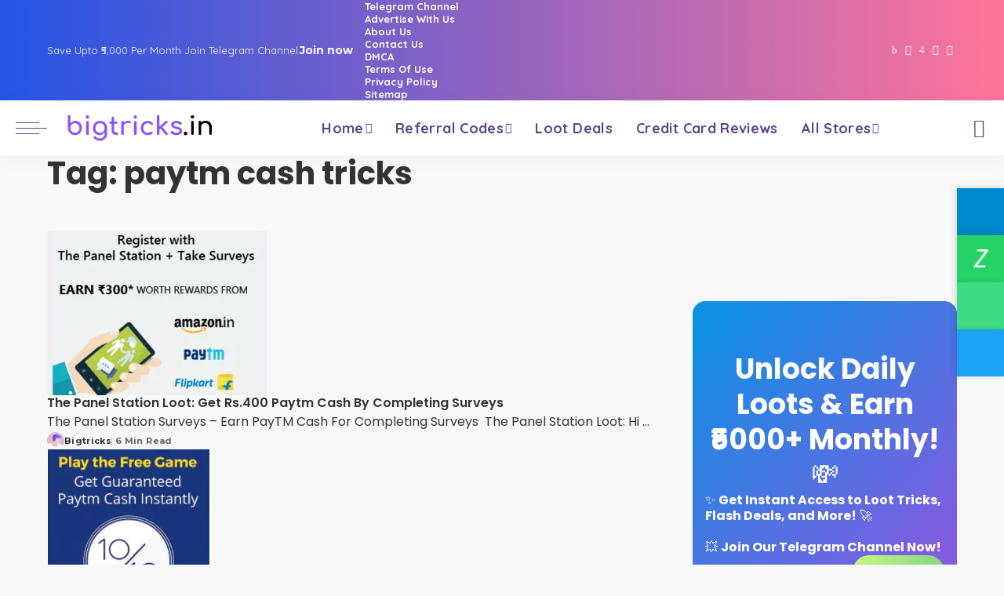

--- FILE ---
content_type: text/html; charset=UTF-8
request_url: https://www.bigtricks.in/tag/paytm-cash-tricks/
body_size: 32504
content:
<!DOCTYPE html><html lang="en-US" prefix="og: https://ogp.me/ns#"><head><script data-no-optimize="1">var litespeed_docref=sessionStorage.getItem("litespeed_docref");litespeed_docref&&(Object.defineProperty(document,"referrer",{get:function(){return litespeed_docref}}),sessionStorage.removeItem("litespeed_docref"));</script> <meta charset="UTF-8"><meta http-equiv="X-UA-Compatible" content="IE=edge"><meta name="viewport" content="width=device-width, initial-scale=1"><link rel="profile" href="https://gmpg.org/xfn/11"><title>paytm cash tricks Offers &amp; Deals | Bigtricks.in</title><meta name="robots" content="follow, index, max-snippet:-1, max-video-preview:-1, max-image-preview:large"/><link rel="preconnect" href="https://fonts.gstatic.com" crossorigin><link rel="preload" as="style" onload="this.onload=null;this.rel='stylesheet'" href="https://fonts.googleapis.com/css?family=Poppins%3A300%2C400%2C500%2C600%2C700%2C800%2C900%2C100italic%2C200italic%2C300italic%2C400italic%2C500italic%2C600italic%2C700italic%2C800italic%2C900italic%2C%2C400i%2C700i%7CQuicksand%3A400%2C500%2C600%2C700%7CMontserrat%3A400%2C500%2C600%2C700&amp;display=swap" crossorigin><noscript><link rel="stylesheet" href="https://fonts.googleapis.com/css?family=Poppins%3A300%2C400%2C500%2C600%2C700%2C800%2C900%2C100italic%2C200italic%2C300italic%2C400italic%2C500italic%2C600italic%2C700italic%2C800italic%2C900italic%2C%2C400i%2C700i%7CQuicksand%3A400%2C500%2C600%2C700%7CMontserrat%3A400%2C500%2C600%2C700&amp;display=swap"></noscript><link rel="canonical" href="https://www.bigtricks.in/tag/paytm-cash-tricks/" /><meta property="og:locale" content="en_US" /><meta property="og:type" content="article" /><meta property="og:title" content="paytm cash tricks Offers &amp; Deals | Bigtricks.in" /><meta property="og:url" content="https://www.bigtricks.in/tag/paytm-cash-tricks/" /><meta property="og:site_name" content="Bigtricks" /><meta property="article:publisher" content="https://www.facebook.com/bigtricksit" /><meta property="fb:admins" content="100003683423769" /><meta name="twitter:card" content="summary_large_image" /><meta name="twitter:title" content="paytm cash tricks Offers &amp; Deals | Bigtricks.in" /><meta name="twitter:site" content="@BigtricksIn" /><meta name="twitter:label1" content="Posts" /><meta name="twitter:data1" content="3" /> <script type="application/ld+json" class="rank-math-schema-pro">{"@context":"https://schema.org","@graph":[{"@type":"Organization","@id":"https://www.bigtricks.in/#organization","name":"Bigtricks","sameAs":["https://www.facebook.com/bigtricksit","https://twitter.com/BigtricksIn","https://t.me.com/bigtricksin"]},{"@type":"WebSite","@id":"https://www.bigtricks.in/#website","url":"https://www.bigtricks.in","name":"Bigtricks","alternateName":"BT","publisher":{"@id":"https://www.bigtricks.in/#organization"},"inLanguage":"en-US"},{"@type":"CollectionPage","@id":"https://www.bigtricks.in/tag/paytm-cash-tricks/#webpage","url":"https://www.bigtricks.in/tag/paytm-cash-tricks/","name":"paytm cash tricks Offers &amp; Deals | Bigtricks.in","isPartOf":{"@id":"https://www.bigtricks.in/#website"},"inLanguage":"en-US"}]}</script> <link rel='dns-prefetch' href='//www.googletagmanager.com' /><link rel="alternate" type="application/rss+xml" title="Bigtricks &raquo; Feed" href="https://www.bigtricks.in/feed/" /><link rel="alternate" type="application/rss+xml" title="Bigtricks &raquo; Comments Feed" href="https://www.bigtricks.in/comments/feed/" /><link rel="alternate" type="application/rss+xml" title="Bigtricks &raquo; paytm cash tricks Tag Feed" href="https://www.bigtricks.in/tag/paytm-cash-tricks/feed/" /><style id='wp-img-auto-sizes-contain-inline-css'>img:is([sizes=auto i],[sizes^="auto," i]){contain-intrinsic-size:3000px 1500px}
/*# sourceURL=wp-img-auto-sizes-contain-inline-css */</style><style id="litespeed-ccss">:root{--wp-block-synced-color:#7a00df;--wp-block-synced-color--rgb:122,0,223;--wp-bound-block-color:var(--wp-block-synced-color);--wp-editor-canvas-background:#ddd;--wp-admin-theme-color:#007cba;--wp-admin-theme-color--rgb:0,124,186;--wp-admin-theme-color-darker-10:#006ba1;--wp-admin-theme-color-darker-10--rgb:0,107,160.5;--wp-admin-theme-color-darker-20:#005a87;--wp-admin-theme-color-darker-20--rgb:0,90,135;--wp-admin-border-width-focus:2px}:root{--wp--preset--font-size--normal:16px;--wp--preset--font-size--huge:42px}.has-text-align-center{text-align:center}.screen-reader-text{border:0;clip-path:inset(50%);height:1px;margin:-1px;overflow:hidden;padding:0;position:absolute;width:1px;word-wrap:normal!important}html :where(.has-border-color){border-style:solid}html :where([style*=border-width]){border-style:solid}.wp-block-button__link{align-content:center;box-sizing:border-box;display:inline-block;height:100%;text-align:center;word-break:break-word}:where(.wp-block-button__link){border-radius:9999px;box-shadow:none;padding:calc(.667em + 2px) calc(1.333em + 2px);text-decoration:none}.wp-block-cover{align-items:center;background-position:50%;box-sizing:border-box;display:flex;justify-content:center;min-height:430px;overflow:hidden;overflow:clip;padding:1em;position:relative}.wp-block-cover .has-background-dim:not([class*=-background-color]){background-color:#000}.wp-block-cover .has-background-dim.has-background-gradient{background-color:initial}.wp-block-cover .wp-block-cover__background{bottom:0;left:0;opacity:.5;position:absolute;right:0;top:0}.wp-block-cover .wp-block-cover__background.has-background-dim.has-background-dim-100{opacity:1}.wp-block-cover .wp-block-cover__inner-container{color:inherit;position:relative;width:100%}:where(.wp-block-cover:not(.has-text-color)){color:#fff}:root :where(.wp-block-cover p:not(.has-text-color)){color:inherit}ol,ul{box-sizing:border-box}.wp-block-buttons{box-sizing:border-box}.wp-block-buttons>.wp-block-button{display:inline-block;margin:0}.wp-block-buttons.is-content-justification-right{justify-content:flex-end}.wp-block-buttons .wp-block-button__link{width:100%}.wp-block-group{box-sizing:border-box}:root{--wp--preset--aspect-ratio--square:1;--wp--preset--aspect-ratio--4-3:4/3;--wp--preset--aspect-ratio--3-4:3/4;--wp--preset--aspect-ratio--3-2:3/2;--wp--preset--aspect-ratio--2-3:2/3;--wp--preset--aspect-ratio--16-9:16/9;--wp--preset--aspect-ratio--9-16:9/16;--wp--preset--color--black:#000000;--wp--preset--color--cyan-bluish-gray:#abb8c3;--wp--preset--color--white:#ffffff;--wp--preset--color--pale-pink:#f78da7;--wp--preset--color--vivid-red:#cf2e2e;--wp--preset--color--luminous-vivid-orange:#ff6900;--wp--preset--color--luminous-vivid-amber:#fcb900;--wp--preset--color--light-green-cyan:#7bdcb5;--wp--preset--color--vivid-green-cyan:#00d084;--wp--preset--color--pale-cyan-blue:#8ed1fc;--wp--preset--color--vivid-cyan-blue:#0693e3;--wp--preset--color--vivid-purple:#9b51e0;--wp--preset--gradient--vivid-cyan-blue-to-vivid-purple:linear-gradient(135deg,rgb(6,147,227) 0%,rgb(155,81,224) 100%);--wp--preset--gradient--light-green-cyan-to-vivid-green-cyan:linear-gradient(135deg,rgb(122,220,180) 0%,rgb(0,208,130) 100%);--wp--preset--gradient--luminous-vivid-amber-to-luminous-vivid-orange:linear-gradient(135deg,rgb(252,185,0) 0%,rgb(255,105,0) 100%);--wp--preset--gradient--luminous-vivid-orange-to-vivid-red:linear-gradient(135deg,rgb(255,105,0) 0%,rgb(207,46,46) 100%);--wp--preset--gradient--very-light-gray-to-cyan-bluish-gray:linear-gradient(135deg,rgb(238,238,238) 0%,rgb(169,184,195) 100%);--wp--preset--gradient--cool-to-warm-spectrum:linear-gradient(135deg,rgb(74,234,220) 0%,rgb(151,120,209) 20%,rgb(207,42,186) 40%,rgb(238,44,130) 60%,rgb(251,105,98) 80%,rgb(254,248,76) 100%);--wp--preset--gradient--blush-light-purple:linear-gradient(135deg,rgb(255,206,236) 0%,rgb(152,150,240) 100%);--wp--preset--gradient--blush-bordeaux:linear-gradient(135deg,rgb(254,205,165) 0%,rgb(254,45,45) 50%,rgb(107,0,62) 100%);--wp--preset--gradient--luminous-dusk:linear-gradient(135deg,rgb(255,203,112) 0%,rgb(199,81,192) 50%,rgb(65,88,208) 100%);--wp--preset--gradient--pale-ocean:linear-gradient(135deg,rgb(255,245,203) 0%,rgb(182,227,212) 50%,rgb(51,167,181) 100%);--wp--preset--gradient--electric-grass:linear-gradient(135deg,rgb(202,248,128) 0%,rgb(113,206,126) 100%);--wp--preset--gradient--midnight:linear-gradient(135deg,rgb(2,3,129) 0%,rgb(40,116,252) 100%);--wp--preset--font-size--small:13px;--wp--preset--font-size--medium:20px;--wp--preset--font-size--large:36px;--wp--preset--font-size--x-large:42px;--wp--preset--spacing--20:0.44rem;--wp--preset--spacing--30:0.67rem;--wp--preset--spacing--40:1rem;--wp--preset--spacing--50:1.5rem;--wp--preset--spacing--60:2.25rem;--wp--preset--spacing--70:3.38rem;--wp--preset--spacing--80:5.06rem;--wp--preset--shadow--natural:6px 6px 9px rgba(0, 0, 0, 0.2);--wp--preset--shadow--deep:12px 12px 50px rgba(0, 0, 0, 0.4);--wp--preset--shadow--sharp:6px 6px 0px rgba(0, 0, 0, 0.2);--wp--preset--shadow--outlined:6px 6px 0px -3px rgb(255, 255, 255), 6px 6px rgb(0, 0, 0);--wp--preset--shadow--crisp:6px 6px 0px rgb(0, 0, 0)}:where(.is-layout-flex){gap:.5em}body .is-layout-flex{display:flex}.is-layout-flex{flex-wrap:wrap;align-items:center}.is-layout-flex>:is(*,div){margin:0}.has-vivid-cyan-blue-to-vivid-purple-gradient-background{background:var(--wp--preset--gradient--vivid-cyan-blue-to-vivid-purple)!important}.has-electric-grass-gradient-background{background:var(--wp--preset--gradient--electric-grass)!important}.has-medium-font-size{font-size:var(--wp--preset--font-size--medium)!important}.has-large-font-size{font-size:var(--wp--preset--font-size--large)!important}.wp-container-core-buttons-is-layout-765c4724{justify-content:flex-end}.wp-block-button__link{color:#fff;background-color:#32373c;border-radius:9999px;box-shadow:none;text-decoration:none;padding:calc(.667em + 2px) calc(1.333em + 2px);font-size:1.125em}:root{--round-3:3px;--round-5:5px;--round-7:7px;--shadow-7:#00000012;--dark-accent:#191c20;--dark-accent-0:#191c2000;--dark-accent-90:#191c20f2;--meta-b-fweight:600;--bottom-border-color:var(--flex-gray-15);--column-border-color:var(--flex-gray-15);--g-color:#ff184e;--heading-color:var(--body-fcolor);--review-color:#ffc300;--g-color-90:#ff184ee6;--absolute-dark:#242424;--body-fcolor:#282828;--meta-fcolor:#666666;--h1-fsize:40px;--h2-fsize:28px;--h3-fsize:22px;--h4-fsize:16px;--h5-fsize:14px;--h6-fsize:13px;--flex-gray-15:#88888826;--solid-light:#fafafa;--rem-mini:.8rem;--rem-small:.92rem;--heading-sub-color:var(--g-color);--awhite:#ffffff}:root{--g-color:#ff8763;--el-spacing:10px;--bottom-spacing:35px;--meta-fsize:13px;--subnav-bg-from:#fff;--subnav-bg-to:#fff}html,body,div,span,h1,h2,h4,p,a,abbr,em,strong,ol,ul,li,form,label{font-family:inherit;font-size:100%;font-weight:inherit;font-style:inherit;line-height:inherit;margin:0;padding:0;vertical-align:baseline;border:0;outline:0}html{font-family:"Poppins",sans-serif;font-size:16px;line-height:1.7;overflow-x:hidden;color:#333;text-size-adjust:100%;-webkit-text-size-adjust:100%;-ms-text-size-adjust:100%}body{font-size:inherit;display:block;overflow:clip;margin:0;color:inherit}body:not([data-theme="dark"]){background:#fff}*{-moz-box-sizing:border-box;-webkit-box-sizing:border-box;box-sizing:border-box}:before,:after{-moz-box-sizing:border-box;-webkit-box-sizing:border-box;box-sizing:border-box}.site{position:relative;display:block}.site-wrap,.site-content{position:relative;display:block;margin:0;padding:0}.site-wrap *{text-rendering:optimizeLegibility;-webkit-font-smoothing:antialiased;-moz-osx-font-smoothing:grayscale}button,input{overflow:visible}em{font-weight:400;font-style:italic}a{text-decoration:none;color:inherit;background-color:#fff0}abbr[title]{text-decoration:none}strong{font-weight:700}img{max-width:100%;height:auto;vertical-align:middle;border-style:none;object-fit:cover}svg:not(:root){overflow:hidden}button,input,textarea{margin:0;text-transform:none;outline:none!important}[type=submit],button{-webkit-appearance:button}[type=submit]::-moz-focus-inner,button::-moz-focus-inner{padding:0;border-style:none}[type=submit]:-moz-focusring,button:-moz-focusring{outline:ButtonText dotted 1px}:-webkit-autofill{-webkit-box-shadow:0 0 0 30px #fafafa inset!important}textarea{overflow:auto}[type="search"]{outline-offset:-2px;-webkit-appearance:textfield}[type="search"]::-webkit-search-cancel-button,[type="search"]::-webkit-search-decoration{-webkit-appearance:none}::-webkit-file-upload-button{font:inherit;-webkit-appearance:button}.clearfix:before,.clearfix:after{display:table;clear:both;content:" "}ul,ol{list-style:none}input::-webkit-file-upload-button{font-size:15px;padding:7px 15px;color:#fff;border:none;-webkit-border-radius:4px;border-radius:4px;outline:none;background-color:#333;box-shadow:none}.screen-reader-text{position:absolute!important;overflow:hidden;clip:rect(1px,1px,1px,1px);width:1px;height:1px;margin:-1px;padding:0;word-wrap:normal!important;border:0;clip-path:inset(50%)}.off-canvas-inner::-webkit-scrollbar{width:4px}.off-canvas-inner::-webkit-scrollbar-track{-webkit-border-radius:10px;border-radius:10px;background:rgb(255 255 255/.1);box-shadow:inset 0 0 6px rgb(0 0 0/.1)}.off-canvas-inner::-webkit-scrollbar-thumb{-webkit-border-radius:10px;border-radius:10px;background-color:#333}input::-webkit-input-placeholder,textarea::-webkit-input-placeholder{font-size:.9em;opacity:.7;color:currentColor}.rbi{font-family:"ruby-icon"!important;font-weight:400;font-style:normal;font-variant:normal;text-transform:none;speak:none;-webkit-font-smoothing:antialiased;-moz-osx-font-smoothing:grayscale}.rbi-x-twitter:before{content:""}.rbi-telegram:before{content:""}.rbi-facebook:before{content:"b"}.rbi-clock:before{content:"S"}.rbi-whatsapp:before{content:"Z"}.rbi-instagram:before{content:"4"}.rbi-youtube-o:before{content:""}.rbi-search-alt:before{content:""}.rb-m20-gutter{margin-right:20px;margin-left:20px}.rb-p20-gutter{padding-right:20px;padding-left:20px}h1,h2,h4,.h4{font-family:"Quicksand",sans-serif;font-weight:700;-ms-word-wrap:break-word;word-wrap:break-word}h1{font-size:2.5rem;line-height:1.15}h2{font-size:1.625rem;line-height:1.25}h4,.h4{font-size:1rem;line-height:1.45}.is-hidden{display:none!important}textarea{font-family:"Montserrat",sans-serif;font-size:.875rem!important;font-weight:400;line-height:1.7;display:block;width:100%;max-width:100%;padding:15px 20px;border:none;outline:none;background-color:rgb(0 0 0/.025);-moz-box-shadow:none!important;-webkit-box-shadow:none!important;box-shadow:none!important}input[type="email"],input[type="search"]{font-family:"Montserrat",sans-serif;font-size:.875rem;font-weight:400;line-height:22px;max-width:100%;padding:10px 25px;white-space:nowrap;border:none;outline:none!important;background-color:rgb(0 0 0/.025);-webkit-box-shadow:none!important;box-shadow:none!important}input[type="submit"],button{font-family:"Montserrat",sans-serif;font-size:12px;font-weight:600;line-height:40px;padding:0 40px;white-space:nowrap;color:#fff;border:none;-webkit-border-radius:0;border-radius:0;outline:none!important;background:none;background-color:#333;-moz-box-shadow:none!important;-webkit-box-shadow:none!important;box-shadow:none!important}.load-animation,.loadmore-animation{position:absolute;z-index:992;top:0;right:0;bottom:0;left:0;background-color:#fff0;background-image:url(/wp-content/themes/pixwell/assets/images/loading.svg);background-repeat:no-repeat;background-position:center;background-size:50px}.live-search-animation{top:0;right:0;bottom:auto;left:auto;display:none;width:56px;height:56px;background-color:transparent!important;background-size:26px}.loadmore-animation{display:none;opacity:0;background-size:32px}label{font-size:.85rem;line-height:1.7}button::-moz-focus-inner{padding:0;border:0}.response-notice{display:none;text-align:center}.rb-newsletter .newsletter-content{flex-flow:column nowrap;justify-content:center;padding:30px;text-align:center}.rb-newsletter input.newsletter-email{width:100%;margin-right:auto;margin-bottom:15px;margin-left:auto;padding-right:0;padding-left:0;text-align:center;border:none;border-bottom:2px solid currentColor!important;-webkit-border-radius:0!important;border-radius:0!important;background:none}.rb-newsletter h4{font-size:1.3rem;margin-bottom:10px}.rb-newsletter form{margin-top:15px}.rb-newsletter button[type="submit"]{padding:0 60px;letter-spacing:.02em}.rb-newsletter input.newsletter-email{font-size:.9rem}.response-notice{font-size:.875rem;position:fixed;right:20px;bottom:40px;display:none;min-width:300px;padding:10px 40px;white-space:nowrap;opacity:0;color:#fff;background-color:#333;-webkit-box-shadow:1px 7px 15px rgb(0 0 0/.15);box-shadow:1px 7px 15px rgb(0 0 0/.15)}.response-notice.email-exists{background-color:#ff6d5e}.response-notice.email-error{background-color:#f84242}.response-notice.success{background-color:#79a468}.rbc-container{position:static;display:block;max-width:1200px;margin-right:auto;margin-left:auto}.rbc-wrap{display:flex;overflow:clip;flex-flow:row nowrap}.rbc-sidebar{position:relative;display:flex;flex-flow:column nowrap}.rbc-content{display:flex;align-content:flex-start;align-items:flex-start;flex-flow:row wrap}.rbc-content-section .rbc-content{flex:0 0 66.66%;width:66.66%;max-width:66.66%}.rbc-content-section .rbc-sidebar{flex:0 0 33.33%;width:33.33%;max-width:33.33%;padding-left:50px}.wrap{position:relative}.site-wrap .wrap{margin-top:50px;margin-bottom:50px}.topbar-wrap{font-family:"Quicksand",sans-serif;font-size:13px;position:relative;display:block;min-height:32px;color:#fff;background-color:#333}.topbar-inner{position:relative;display:flex;align-items:center;flex-flow:row nowrap;justify-content:space-between}.topbar-left{display:flex;overflow:hidden;align-items:center;flex:1;flex-flow:row nowrap;max-width:100%}.topbar-info{line-height:32px;display:flex;align-items:center;flex-flow:row nowrap}.topbar-info>*{display:inline-flex;display:-webkit-inline-flex;align-items:center;margin-right:15px}.topbar-info span.info-text a{font-weight:700;margin-left:2px;text-decoration:underline}.topbar-right{display:flex;height:32px;margin-left:auto}.topbar-social{display:flex;align-items:center;flex-flow:row nowrap;height:100%}.topbar-social a{font-size:13px;display:flex;align-items:center;flex-flow:row nowrap;height:100%;padding:0 5px}.main-menu>.menu-item.menu-item-has-children>a:after{font-family:"ruby-icon";font-size:.8em;line-height:1;margin-left:2px;content:"";vertical-align:middle}.btn-toggle-wrap{position:relative;z-index:99;display:block;height:100%;padding-right:20px}.btn-toggle{position:relative;display:block;overflow:hidden;width:40px;height:100%;min-height:40px}.btn-toggle .off-canvas-toggle{position:absolute;z-index:20;top:0;left:0;display:block;width:100%;height:100%}.icon-toggle{font-size:0;position:absolute;top:50%;left:0;display:block;width:100%;height:1px;min-height:1px;color:inherit;background-color:currentColor;-webkit-touch-callout:none}.icon-toggle:before,.icon-toggle:after{position:absolute;left:0;width:75%;height:100%;min-height:1px;content:"";background-color:currentColor}.icon-toggle:before{-webkit-transform:translateY(-7px);transform:translateY(-7px)}.icon-toggle:after{-webkit-transform:translateY(7px);transform:translateY(7px)}.header-wrap{position:relative;display:block}.navbar-wrap{position:relative;z-index:999;display:block}.section-sticky .navbar-wrap{background-color:#fff}.navbar-inner{position:relative;display:flex;align-items:stretch;flex-flow:row nowrap;justify-content:space-between;max-width:100%;min-height:60px}.navbar-left{display:flex;align-items:center;flex:1;flex-flow:row nowrap}.navbar-right{position:relative;display:flex;align-items:stretch;flex-flow:row nowrap;justify-content:flex-end;gap:10px}.navbar-right>*{position:static;display:flex;align-items:center;flex-flow:row nowrap}.navbar-right>*:first-child{margin-left:0}.header-8 .navbar-wrap,.section-sticky .navbar-wrap,.mobile-sticky-nav{-webkit-box-shadow:0 4px 30px rgb(0 0 0/.03);box-shadow:0 4px 30px rgb(0 0 0/.03)}.main-menu>li{display:block;float:left}.main-menu>li>a{font-family:"Quicksand",sans-serif;font-size:16px;font-weight:600;position:relative;display:flex;align-items:center;flex-wrap:nowrap;height:60px;padding:0 15px;white-space:nowrap;letter-spacing:.02em}.navbar-inner .logo-wrap{display:flex;flex-shrink:0;margin-right:15px}.logo-wrap a{display:flex;align-items:center;width:auto;height:100%}.logo-wrap img{width:auto;max-height:60px;object-fit:contain;object-position:left}.logo-wrap.is-svg img{display:block;width:auto;height:999px;padding-top:10px;padding-bottom:10px}.header-wrap .search-icon{line-height:1;position:relative;display:flex;align-items:center;justify-content:center;min-width:1em;height:100%}.header-wrap .search-icon{font-size:24px}.header-lightbox{position:absolute;z-index:1000;top:calc(100% - 1px);right:0;left:auto;display:block;visibility:hidden;width:360px;padding:20px;-webkit-transform:translateY(10px);transform:translateY(10px);opacity:0;color:#333;border-top:4px solid;background-color:#fff;-webkit-box-shadow:0 4px 30px rgb(0 0 0/.03);box-shadow:0 4px 30px rgb(0 0 0/.03)}.main-menu-wrap{display:flex;flex-grow:1}.search-form{position:relative;display:block;max-width:460px;margin-right:auto;margin-left:auto}.search-form input[type="search"]{line-height:36px;width:100%;padding-right:66px;border:none;-webkit-border-radius:0;border-radius:0}.search-form input[type="submit"]{font-size:0;line-height:56px;position:absolute;z-index:9;top:0;right:0;bottom:auto;left:auto;display:block;width:56px;height:100%;padding:0;text-align:center;text-indent:-9999px;background-color:transparent!important}.search-form .screen-reader-text{display:none!important}.search-form:after{font-family:"ruby-icon";line-height:56px;position:absolute;z-index:10;top:0;right:0;bottom:0;left:auto;width:56px;height:100%;content:"";text-align:center;opacity:.5;color:currentColor;-webkit-border-radius:0!important;border-radius:0!important}.navbar-search-popup.header-lightbox{padding:0}.navbar-search-popup .search-form input[type="search"]{font-size:.85rem;background-color:#fff0}.main-menu .sub-menu{position:absolute;z-index:9999;top:110%;right:auto;left:auto;display:block;visibility:hidden;min-width:200px;padding:10px 0;text-align:left;opacity:0;background:var(--subnav-bg-from);background:-webkit-linear-gradient(left,var(--subnav-bg-from) 0%,var(--subnav-bg-to) 100%);background:linear-gradient(to right,var(--subnav-bg-from) 0%,var(--subnav-bg-to) 100%);-webkit-box-shadow:0 4px 30px rgb(0 0 0/.03);box-shadow:0 4px 30px rgb(0 0 0/.03)}.main-menu>li.menu-item-has-children>.sub-menu:before{position:absolute;top:-9px;right:auto;bottom:auto;left:20px;display:block;width:0;height:0;content:"";color:#fff;border-right:10px solid #fff0;border-bottom:10px solid currentColor;border-left:10px solid #fff0}.main-menu .sub-menu:not(.sub-mega){font-family:"Quicksand",sans-serif;font-size:14px;font-weight:500}.sub-menu li{position:relative}.main-menu>li>.sub-menu:not(.sub-mega) a{line-height:1;display:flex;align-items:center;flex-grow:1;padding:7px 20px 7px 25px}.main-menu .sub-menu a>span{position:relative;left:-4px}.rb-menu a>span{line-height:1.3;position:relative;display:flex}.rb-menu a>span:before{position:absolute;bottom:0;left:0;width:0;height:4px;content:"";opacity:0.2!important;background-color:currentColor}.header-8 .navbar-holder{position:relative}.header-8 .navbar-inner{position:static}.header-8 .navbar-left{flex:0 0 auto;width:auto}.header-8 .logo-wrap.is-svg{flex-shrink:0;width:auto}.header-8 .navbar-center{display:flex}.header-8 #sticky-nav .navbar-holder{max-width:100%}.header-8 #sticky-nav .main-menu-wrap{justify-content:center}.header-8 #sticky-nav .logo-wrap{min-width:120px}#mobile-navbar,.mobile-sticky-nav{display:none;margin:0;padding:0}.mobile-sticky-nav{position:fixed;z-index:1000;top:0;right:0;left:0;visibility:hidden;-webkit-transform:translate3d(0,-60px,0);transform:translate3d(0,-60px,0);background-color:#fff;will-change:transform}.mobile-navbar .btn-toggle-wrap{position:relative;display:flex;padding-right:10px}.logo-mobile-wrap{display:inline-flex;height:100%;padding:5px 0}.logo-mobile-wrap a{display:flex;align-items:center;justify-content:center;height:100%;max-height:100%}.logo-mobile-wrap img{display:inline-flex;justify-content:center;width:auto;height:100%;max-height:100%;object-fit:contain}.logo-mobile-wrap.is-svg img{justify-content:center;width:auto;height:100%;max-height:60px}.mobile-nav-inner{position:relative;display:flex;align-items:stretch;flex-wrap:nowrap;justify-content:space-between;height:60px}.m-nav-right{position:relative;display:flex;align-items:center;flex-flow:row nowrap;min-width:80px}.m-nav-right{justify-content:flex-end;gap:10px}.m-nav-centered{display:flex;align-items:center;flex-grow:1;justify-content:center}.m-nav-right>*{position:static;display:flex;height:100%}.mobile-logo-left .m-nav-centered{justify-content:flex-start}.mobile-logo-left .mobile-navbar .icon-toggle:before,.mobile-logo-left .mobile-navbar .icon-toggle:after{right:0;left:auto}.mobile-logo-left .mobile-navbar .off-canvas-trigger{padding-right:0}.mobile-search .header-lightbox.navbar-search-popup{right:0}.mobile-search .header-lightbox:before{right:15px}.section-sticky-holder{position:fixed;z-index:999;top:-100px;right:0;left:0;visibility:hidden}.section-sticky .navbar-left{flex:1 1 auto}.section-sticky img.logo-default{width:auto;max-height:60px}.section-sticky .logo-wrap{flex:0 0 auto}.off-canvas-wrap{position:fixed;z-index:9900;top:0;bottom:0;left:0;visibility:hidden;overflow:hidden;width:320px;height:100%;-webkit-transform:translate3d(-100%,0,0);transform:translate3d(-100%,0,0);background-color:#333;box-shadow:0 0 30px rgb(0 0 0/.07)}.off-canvas-wrap.light-style{background-color:#fff}.off-canvas-holder{display:flex;overflow:hidden;flex-flow:column nowrap;height:100%;padding-bottom:60px}.off-canvas-holder:before{position:absolute;top:auto;right:20px;bottom:50px;left:auto;display:block;width:40px;height:60px;content:"";opacity:.2;background-color:#fff0;background-image:radial-gradient(currentColor 1px,transparent 1px);background-position:1px 1px;background-size:5px 5px}.off-canvas-inner{position:relative;display:flex;overflow-x:hidden;overflow-y:auto;flex-flow:column nowrap;padding:20px}.site-mask{position:fixed;z-index:9801;top:-200%;left:0;display:block;visibility:hidden;width:100%;height:100%;background:#fff0}.close-panel-wrap{position:absolute;z-index:100;top:5px;right:5px;bottom:auto;left:auto}#off-canvas-close-btn{line-height:32px;position:relative;display:block;width:32px;height:32px;text-align:center;opacity:.7;color:#fff;background-color:rgb(255 255 255/.15)}.btn-close{position:relative;display:block;width:100%;height:100%}.btn-close:before{position:absolute;top:50%;left:50%;display:block;width:20px;height:1px;margin-top:-1px;margin-left:-10px;content:"";-webkit-transform:rotate(-45deg);transform:rotate(-45deg);background-color:#fff}.btn-close:after{position:absolute;top:50%;left:50%;display:block;width:20px;height:1px;margin-top:-1px;margin-left:-10px;content:"";-webkit-transform:rotate(45deg);transform:rotate(45deg);background-color:#fff}.off-canvas-header .inner-bottom{position:relative;display:flex;align-items:center;justify-content:space-between;width:100%}.off-canvas-header .inner-bottom>*{display:flex;flex-flow:row wrap;margin-top:25px}.off-canvas-header .inner-bottom>*:last-child:not(.inner-bottom-right){margin-right:auto;margin-left:auto}.off-canvas-social a{font-size:20px;line-height:32px;display:inline-block;width:32px;text-align:center}.off-canvas-nav{position:relative;display:block}.off-canvas-menu li{position:relative}.off-canvas-menu>li>a{font-family:"Quicksand",sans-serif;font-size:16px;font-weight:700;white-space:nowrap;letter-spacing:.02em}.off-canvas-menu .sub-menu{font-family:"Quicksand",sans-serif;font-size:14px;font-weight:500;position:relative;top:auto;right:auto;bottom:auto;left:auto;display:none;padding-bottom:10px;padding-left:25px}.off-canvas-menu a{line-height:1;display:flex;align-items:center;flex-flow:row nowrap;justify-content:space-between}.off-canvas-menu a>span{margin-top:7px;margin-bottom:7px}.off-canvas-menu>li>a>span{margin-top:10px;margin-bottom:10px}.off-canvas-wrap .widget-section-wrap{display:block;margin-top:50px}.off-canvas-header{position:relative;display:block;padding:60px 20px 20px;text-align:center;background-repeat:no-repeat;background-position:center;background-size:cover}.off-canvas-header:before{position:absolute;top:0;right:0;bottom:0;left:0;content:"";background-color:rgb(0 0 0/.4)}.off-canvas-header .header-inner{position:relative;z-index:10}.p-cat-info{font-family:"Montserrat",sans-serif;font-size:11px;font-weight:600;line-height:0;position:absolute;z-index:4;top:auto;right:0;bottom:0;left:0;display:flex;align-items:center;flex-flow:row wrap;flex-grow:1;padding:0 12px 12px 12px;gap:5px}.p-cat-info.is-relative{position:relative;top:auto;right:auto;bottom:auto;left:auto;margin-bottom:10px;padding:0}.p-cat-info>*{display:inline-flex}.cat-info-el{line-height:1;align-items:center;white-space:nowrap;letter-spacing:.0215rem;color:inherit}.p-meta-info{font-family:"Montserrat",sans-serif;font-size:11px;font-weight:500;display:flex;align-items:center;flex-flow:row wrap;flex-grow:1;letter-spacing:.0215rem;color:#666;gap:7px}.meta-info-el{display:inline-flex;align-items:center;gap:3px}.meta-info-el:before{width:0;height:6px;padding-right:4px;content:"";letter-spacing:0;opacity:.3;border-left:1px solid}.meta-info-el:first-child:before{display:none}.meta-info-author.meta-info-el{font-weight:700;color:#333}.about-bio{max-width:500px;margin-right:auto;margin-left:auto}.w-sidebar .about-bio{max-width:100%;margin-right:0;margin-left:0}.rb-newsletter .rb-newsletter-form{display:flex;flex-flow:column nowrap}.rb-newsletter .newsletter-input{display:flex;align-items:stretch;flex-flow:row nowrap}.rb-newsletter button.newsletter-submit{position:relative;z-index:1;flex-shrink:0;margin-left:0;padding:0 45px;text-align:center}.rb-newsletter .rb-newsletter-inner{max-width:560px;margin-left:auto}.widget-newsletter .rb-newsletter{border:1px solid #8882;border-top:5px solid currentColor}.widget-newsletter .rb-newsletter .newsletter-input{flex-flow:row wrap;justify-content:center}.single-content-wrap{position:relative;display:block;width:100%}h1.single-title{margin-bottom:20px}.single-entry-meta{display:flex;align-items:center;flex-flow:row nowrap;margin-top:15px}.single-entry-meta.has-avatar{margin-top:20px}.single-meta-avatar{display:flex;flex-shrink:0;margin-right:12px}.single-entry-meta .inner{display:flex;align-items:flex-start;flex-flow:column nowrap}.single-meta-avatar img{display:block;width:50px;height:50px;-webkit-border-radius:50%;border-radius:50%;object-fit:cover}.single-meta-bottom{margin-top:5px}.single-top-share{position:relative;display:flex;flex-flow:row nowrap;background-color:rgb(0 0 0/.025)}.single-entry-meta .share-icon{font-size:12px;line-height:24px;padding:0 5px;text-align:center}.entry-content{position:relative;display:block}.entry-content>*{max-width:100%;margin-block-start:0;margin-block-end:var(--cp-spacing,1.5rem)}.entry-content h2{margin-block-start:0;margin-block-end:calc(var(--cp-spacing, 1.5rem)*.6)}.entry-content p{word-wrap:break-word;margin-block-start:0;margin-block-end:var(--cp-spacing,1.5rem)}.wp-block-cover{height:auto;color:#fff}.entry-content a:where(:not(button):not(.is-btn):not(.wp-block-button__link):not(.p-url)){word-wrap:break-word;color:var(--g-color);text-decoration-line:underline;text-decoration-color:#fff0;-webkit-text-decoration-color:#fff0}p:empty,.entry-content p:empty{display:none}li>ul{padding-top:7px;padding-left:1.2em}.entry-content ol{list-style:decimal inside}.entry-content li{position:relative;margin-bottom:7px}.wp-block-group.has-background{padding:20px 30px}.comment-form>*{margin-bottom:20px;padding-right:10px;padding-left:10px}.comment-form-comment label,.comment-form-author label,.comment-form-email label{display:none}.comment-author .says{display:none}.single-bottom-share a{line-height:1;display:flex;align-items:center;justify-content:center;width:50px;height:50px;margin:5px;background-color:rgb(0 0 0/.025)}.single-bottom-share a span{display:none}.single-bottom-share i{font-size:20px}.entry-header{position:relative;margin-bottom:30px}.meta-label{font-weight:400;font-style:inherit;margin-right:3px}.share-whatsapp.is-mobile{display:none}.single-5 .entry-header{padding-bottom:25px;background-image:linear-gradient(to right,rgb(0 0 0/.04) 66.666%,#fff0 0%);background-repeat:repeat-x;background-position:bottom;background-size:35px 5px}.wp-block-button{color:#fff}.wp-block-button__link,a.wp-block-button__link{font-size:1rem;line-height:1.1;text-decoration:none!important;color:inherit!important}.wp-block-button__link{-webkit-border-radius:100px;border-radius:100px}.wp-block-cover *{line-height:1.25;color:#fff}.wp-block-cover a{text-decoration:none;color:inherit!important}.wp-block-cover p:last-child{margin-bottom:0}.top-footer-wrap .widget{margin-bottom:50px}.top-footer-wrap .widget:last-child{margin-bottom:0}.widget{position:relative;display:block;overflow:hidden}.w-header-2 .widget-title{margin-bottom:25px;text-align:center}.sidebar-inner .widget{clear:both;width:100%;margin-bottom:50px}.widget_recent_entries li{font-family:"Quicksand",sans-serif;font-size:.85rem;font-weight:600;position:relative;display:block;margin-bottom:15px}.widget_recent_entries a{position:relative}.widget_recent_entries a:before{font-family:"ruby-icon";font-weight:400;display:inline;margin-right:7px;content:""}.widget-title,.widget .widget-title{position:relative;display:block;margin-bottom:20px}.widget-title:after{display:table;clear:both;content:""}.is-light-share .share-facebook i{color:#568fce}.is-light-share .share-twitter i{color:#27c2f5}.is-light-share .share-telegram{color:#568fce}.is-light-share .share-whatsapp i{color:#17c242}.rb-masonry:nth-child(1){grid-area:e1;justify-self:stretch}.rb-masonry:nth-child(2){grid-area:e2}.rb-masonry:nth-child(3){grid-area:e3}.rb-masonry:nth-child(5){grid-area:e4}.rb-masonry:nth-child(5){grid-area:e5}.rb-masonry:nth-child(6){grid-area:e6}.rb-masonry:nth-child(7){grid-area:e7}.rb-masonry:nth-child(8){grid-area:e8}.rb-masonry:nth-child(9){grid-area:e9}.rb-masonry:nth-child(10){grid-area:e10}.rb-masonry:nth-child(11){grid-area:e11}.about-bio.is-centered{text-align:center}.about-bio.is-centered+.social-icon-wrap{justify-content:center}.about-bio.is-centered+.social-icon-wrap a{font-size:16px;margin-right:0;padding-right:7px;padding-left:7px}.about-bio>*{margin-bottom:.5rem}.about-bio>img{margin-bottom:1.5rem}.about-bio p{font-size:.85rem;line-height:1.7;max-width:320px;color:#777}.about-bio.is-centered p{margin-right:auto;margin-left:auto}.widget-social-icon .social-icon-wrap a{font-size:20px;line-height:34px;margin-right:15px;text-align:center}.widget-social-icon .social-icon-wrap{display:flex;flex-flow:row wrap}.widget-social-icon .social-icon-wrap.is-centered{justify-content:center}.fw-widget-section .widget-social-icon{display:none}.rb-btn{font-family:"Montserrat",sans-serif;font-size:1rem;font-weight:600}.ele-round input[type="submit"],.ele-round button,.ele-round input[type="email"],.ele-round input[type="search"],.ele-round .response-notice,.ele-round .search-form input[type="search"]{-webkit-border-radius:100px;border-radius:100px}.ele-round .header-lightbox{-webkit-transform:translateZ(0);-webkit-border-radius:10px;border-radius:10px}.ele-round textarea,.ele-round .main-menu .sub-menu,.ele-round .widget-newsletter .rb-newsletter{-webkit-border-radius:10px;border-radius:10px}.ele-round .single-bottom-share a,.ele-round #off-canvas-close-btn,.ele-round .single-top-share{-webkit-border-radius:4px;border-radius:4px}.ele-round .header-lightbox{border-top:none}.ele-round .header-lightbox:before{position:absolute;top:-7px;right:50px;bottom:auto;left:auto;display:block;width:0;height:0;content:"";color:#fff;border-right:8px solid #fff0;border-bottom:8px solid currentColor;border-left:8px solid #fff0}.ele-round .navbar-search .header-lightbox:before{right:15px}.cat-icon-round .single-cat-info .cat-info-el{-webkit-box-shadow:none;box-shadow:none}.cat-icon-round .cat-info-el{padding:4px 20px;color:#fff;-webkit-border-radius:100px;border-radius:100px;background-color:var(--g-color);-webkit-box-shadow:1px 5px 10px rgb(0 0 0/.1);box-shadow:1px 5px 10px rgb(0 0 0/.1)}.cat-icon-round .is-relative .cat-info-el{-webkit-box-shadow:none;box-shadow:none}.is-light-text,.is-light-text>*,.is-light-text .topbar-info{color:#fff}@media only screen and (max-width:991px){h1{font-size:2rem;line-height:1.2}h2{font-size:1.5rem;line-height:1.3}.rbc-wrap{flex-flow:row wrap}.rbc-content-section .rbc-content{flex:0 0 100%;width:100%;max-width:100%}.rbc-content-section .rbc-sidebar{flex:0 0 100%;width:100%;max-width:100%;margin-top:60px;padding-right:0;padding-left:0}.sidebar-inner{display:block;width:100%!important;max-width:480px;margin-right:auto;margin-left:auto}#mobile-navbar,.mobile-navbar,#mobile-sticky-nav{display:block}.navbar-inner{display:none!important}.ele-round .header-lightbox:before{right:15px}.rb-newsletter button.newsletter-submit{padding:0 30px}.rb-newsletter .rb-newsletter-inner{margin-right:auto;margin-left:auto}.share-whatsapp.is-mobile{display:flex}.share-whatsapp.is-web{display:none}.wp-block-button a{font-size:.85em;padding:10px 20px}}@media only screen and (max-width:767px){body{overflow-x:hidden}.site-wrap .wrap{margin-top:35px;margin-bottom:35px}.rb-p20-gutter{padding-right:15px;padding-left:15px}.rb-m20-gutter{margin-right:15px;margin-left:15px}.topbar-wrap{display:none!important}h1{font-size:1.5rem;line-height:1.3}h2{font-size:1.15rem}h4,.h4{font-size:.935rem}textarea{padding:10px 15px}input[type="email"],input[type="search"]{padding-right:15px;padding-left:15px}.pagination-wrap>*{font-size:.9em}.p-cat-info.is-relative{margin-bottom:5px}.top-footer-wrap .widget{margin-bottom:35px}.rbc-content-section .rbc-sidebar{margin-top:35px}.sidebar-inner .widget{margin-bottom:35px}.comment-form>*{margin-bottom:10px}.single-entry-meta{margin-top:10px}.single-entry-meta.has-avatar{margin-top:12px}h1.single-title{margin-bottom:15px}.entry-header{margin-bottom:25px}.off-canvas-header .inner-bottom>*{margin-top:15px}}@media only screen and (max-width:479px){.off-canvas-wrap{width:90%;max-width:400px}h1{font-size:1.25em;line-height:1.35}h1.single-title{font-size:1.35rem;line-height:1.3}h2{font-size:1.05rem;line-height:1.35}h4,.h4{font-size:.85em;line-height:1.5}.w-header-2 .widget-title,.widget-title{margin-bottom:20px}.single-bottom-share a{line-height:40px;width:40px;height:40px}.single-bottom-share i{font-size:16px}.p-cat-info>*{font-size:.95em}.load-animation,.loadmore-animation{background-size:32px}.off-canvas-holder:before{right:15px;bottom:15px}.cat-icon-round .cat-info-el{padding-right:16px;padding-left:16px}.header-lightbox{width:calc(100vw - 30px)}.off-canvas-header{padding-top:45px}}@media only screen and (min-width:992px){.widget-social-icon .social-icon-wrap{margin-top:15px}}@media only screen and (min-width:1200px){.header-8 .navbar-left{min-width:200px}}@media screen and (min-width:992px){h1,h2,h4,.h4{max-width:100%}.rbc-content-section .rbc-sidebar{display:block}.layout-grid:not(.is-wide) .rb-masonry:nth-child(1){grid-area:e1;-ms-grid-column-align:stretch;-ms-grid-row:1;-ms-grid-column:3;-ms-grid-column-span:2}.layout-grid:not(.is-wide) .rb-masonry:nth-child(2){grid-area:e2;-ms-grid-row:1;-ms-grid-column:1;-ms-grid-column-span:2}.layout-grid:not(.is-wide) .rb-masonry:nth-child(3){grid-area:e3;-ms-grid-row:1;-ms-grid-column:5;-ms-grid-column-span:2}.layout-grid:not(.is-wide) .rb-masonry:nth-child(4){grid-area:e4;-ms-grid-row:1;-ms-grid-column:7;-ms-grid-column-span:1}.layout-grid:not(.is-wide) .rb-masonry:nth-child(5){grid-area:e5;-ms-grid-row:1;-ms-grid-column:8;-ms-grid-column-span:1}.layout-grid:not(.is-wide) .rb-masonry:nth-child(6){grid-area:e6;-ms-grid-row:2;-ms-grid-column:3;-ms-grid-column-span:1}.layout-grid:not(.is-wide) .rb-masonry:nth-child(7){grid-area:e7;-ms-grid-row:2;-ms-grid-column:4;-ms-grid-column-span:1}.layout-grid:not(.is-wide) .rb-masonry:nth-child(8){grid-area:e8;-ms-grid-row:2;-ms-grid-column:7;-ms-grid-column-span:2}.layout-grid.is-wide .rb-masonry:nth-child(1){grid-area:e1;-ms-grid-column-align:stretch;-ms-grid-row:1;-ms-grid-column:1;-ms-grid-column-span:1}.layout-grid.is-wide .rb-masonry:nth-child(2){grid-area:e2;-ms-grid-row:1;-ms-grid-column:2;-ms-grid-column-span:2}.layout-grid.is-wide .rb-masonry:nth-child(6){grid-area:e6;-ms-grid-row:2;-ms-grid-column:4;-ms-grid-column-span:1}.layout-grid.is-wide .rb-masonry:nth-child(7){grid-area:e7;-ms-grid-row:2;-ms-grid-column:5;-ms-grid-column-span:1}.layout-grid.is-wide .rb-masonry:nth-child(3){grid-area:e3;-ms-grid-row:1;-ms-grid-column:6;-ms-grid-column-span:2}.layout-grid.is-wide .rb-masonry:nth-child(4){grid-area:e4;-ms-grid-row:1;-ms-grid-column:8;-ms-grid-column-span:1}.layout-grid.is-wide .rb-masonry:nth-child(5){grid-area:e5;-ms-grid-row:1;-ms-grid-column:9;-ms-grid-column-span:1}.layout-grid.is-wide .rb-masonry:nth-child(8){grid-area:e8;-ms-grid-row:2;-ms-grid-column:8;-ms-grid-column-span:2}.layout-grid.is-wide .rb-masonry:nth-child(9){grid-area:e9;-ms-grid-row:1;-ms-grid-column:4;-ms-grid-column-span:2}.layout-grid.is-wide .rb-masonry:nth-child(11){grid-area:e11;-ms-grid-row:1;-ms-grid-column:10;-ms-grid-column-span:1}.rb-masonry:nth-child(10){grid-area:e10;-ms-grid-row:2;-ms-grid-column:1;-ms-grid-column-span:1}}html{font-family:Poppins}h1{font-family:Poppins,"system-ui",-apple-system,BlinkMacSystemFont,"Segoe UI",Roboto,Oxygen,Ubuntu,Cantarell,"Fira Sans","Droid Sans","Helvetica Neue",sans-serif;font-weight:700}h2{font-family:Poppins,"system-ui",-apple-system,BlinkMacSystemFont,"Segoe UI",Roboto,Oxygen,Ubuntu,Cantarell,"Fira Sans","Droid Sans","Helvetica Neue",sans-serif;font-weight:400}h4,.h4{font-family:Poppins}.p-cat-info{font-weight:400}.p-meta-info{font-weight:700;font-size:11px}.meta-info-author.meta-info-el{font-weight:700}.topbar-wrap{font-weight:400;color:#fff}.main-menu>li>a,.off-canvas-menu>li>a{font-weight:700;font-size:18px}.main-menu .sub-menu:not(.sub-mega),.off-canvas-menu .sub-menu{font-size:16px}.topbar-wrap{background-color:#2454e5}.topbar-wrap{background-image:linear-gradient(90deg,#2454e5,#ff759a)}.navbar-inner{min-height:70px}.navbar-inner .logo-wrap img{max-height:70px}.main-menu>li>a{height:70px}.section-sticky .navbar-inner{min-height:60px}.section-sticky .navbar-inner .logo-wrap img{max-height:60px}.section-sticky .main-menu>li>a{height:60px}.navbar-wrap:not(.transparent-navbar-wrap),#mobile-sticky-nav{background-color:#fff;background-image:linear-gradient(90deg,#ffffff,#ffffff)}.navbar-wrap:not(.transparent-navbar-wrap),#mobile-sticky-nav{color:#58468c}.main-menu{--subnav-bg-from:#1e73be;--subnav-bg-to:#1e73be;--subnav-bg-to:#8224e3}.main-menu .sub-menu:not(.mega-category){color:#fff}.main-menu>li.menu-item-has-children>.sub-menu:before{display:none}.main-menu>li>a>span:before{display:none}.main-menu a>span:before{display:none}.mobile-nav-inner{background-color:#fff;background-image:linear-gradient(90deg,#ffffff,#ffffff);color:#8224e3}.off-canvas-wrap{background-color:#ffffff!important}:root{--g-color:#6c63ff}body .entry-content a:not(button){color:#2c28ff}.cat-icon-round .cat-info-id-325{background-color:#6443db}.cat-icon-round .cat-info-id-997{background-color:#ed176d}input[type="submit"],button,.rb-btn{font-weight:700}input[type="submit"],button,.rb-btn{font-size:14px}textarea,input[type="email"],input[type="search"]{font-weight:400}.widget_recent_entries li{font-family:Poppins}.widget_recent_entries li{font-weight:700}@media only screen and (max-width:767px){.entry-content{font-size:.90rem}}h1,h1.single-title{font-size:40px}h2{font-size:25px}h4,.h4{font-size:18px}@media only screen and (max-width:1024px){h1,h1.single-title{font-size:25px}h2{font-size:16px}h4,.h4{font-size:12px}}@media only screen and (max-width:991px){h1,h1.single-title{font-size:25px}h2{font-size:16px}h4,.h4{font-size:12px}}@media only screen and (max-width:767px){h1,h1.single-title{font-size:25px}h2{font-size:15px}h4,.h4{font-size:12px}.widget-title{font-size:17px!important}}.entry-title{font-size:1rem}.wp-block-group{border-radius:1rem}body:not([data-theme="dark"]){background:#f8f8f8}.rounded{border-radius:1rem!important}span a{text-decoration:none!important}aside#mobile-sticky-nav:after{left:0;bottom:-5px;background-position:left 0 top -2px;position:absolute;width:100%;height:5px;background-image:url([data-uri]);background-repeat:repeat-x;content:""}@media only screen and (max-width:467px){.entry-title{display:-webkit-box;overflow:hidden;word-break:break-word;-webkit-line-clamp:3;-webkit-box-orient:vertical}}.success{color:#2ee82e;font-weight:900}img{object-fit:contain}.entry-title{font-size:1rem}.wp-block-group{border-radius:1rem}body:not([data-theme="dark"]){background:#f8f8f8}.rounded{border-radius:1rem!important}span a{text-decoration:none!important}aside#mobile-sticky-nav:after{left:0;bottom:-5px;background-position:left 0 top -2px;position:absolute;width:100%;height:5px;background-image:url([data-uri]);background-repeat:repeat-x;content:""}@media only screen and (max-width:467px){.entry-title{display:-webkit-box;overflow:hidden;word-break:break-word;-webkit-line-clamp:3;-webkit-box-orient:vertical}}.success{color:#2ee82e;font-weight:900}img{object-fit:contain}</style><style>1{content-visibility:auto;contain-intrinsic-size:1px 1000px;}</style><link rel="preload" data-asynced="1" data-optimized="2" as="style" onload="this.onload=null;this.rel='stylesheet'" href="https://www.bigtricks.in/wp-content/litespeed/css/9bae3884304751d37d7e05039dd9d17e.css?ver=0e520" /><script type="litespeed/javascript">!function(a){"use strict";var b=function(b,c,d){function e(a){return h.body?a():void setTimeout(function(){e(a)})}function f(){i.addEventListener&&i.removeEventListener("load",f),i.media=d||"all"}var g,h=a.document,i=h.createElement("link");if(c)g=c;else{var j=(h.body||h.getElementsByTagName("head")[0]).childNodes;g=j[j.length-1]}var k=h.styleSheets;i.rel="stylesheet",i.href=b,i.media="only x",e(function(){g.parentNode.insertBefore(i,c?g:g.nextSibling)});var l=function(a){for(var b=i.href,c=k.length;c--;)if(k[c].href===b)return a();setTimeout(function(){l(a)})};return i.addEventListener&&i.addEventListener("load",f),i.onloadcssdefined=l,l(f),i};"undefined"!=typeof exports?exports.loadCSS=b:a.loadCSS=b}("undefined"!=typeof global?global:this);!function(a){if(a.loadCSS){var b=loadCSS.relpreload={};if(b.support=function(){try{return a.document.createElement("link").relList.supports("preload")}catch(b){return!1}},b.poly=function(){for(var b=a.document.getElementsByTagName("link"),c=0;c<b.length;c++){var d=b[c];"preload"===d.rel&&"style"===d.getAttribute("as")&&(a.loadCSS(d.href,d,d.getAttribute("media")),d.rel=null)}},!b.support()){b.poly();var c=a.setInterval(b.poly,300);a.addEventListener&&a.addEventListener("load",function(){b.poly(),a.clearInterval(c)}),a.attachEvent&&a.attachEvent("onload",function(){a.clearInterval(c)})}}}(this);</script> <style id='wp-block-button-inline-css'>.wp-block-button__link{align-content:center;box-sizing:border-box;cursor:pointer;display:inline-block;height:100%;text-align:center;word-break:break-word}.wp-block-button__link.aligncenter{text-align:center}.wp-block-button__link.alignright{text-align:right}:where(.wp-block-button__link){border-radius:9999px;box-shadow:none;padding:calc(.667em + 2px) calc(1.333em + 2px);text-decoration:none}.wp-block-button[style*=text-decoration] .wp-block-button__link{text-decoration:inherit}.wp-block-buttons>.wp-block-button.has-custom-width{max-width:none}.wp-block-buttons>.wp-block-button.has-custom-width .wp-block-button__link{width:100%}.wp-block-buttons>.wp-block-button.has-custom-font-size .wp-block-button__link{font-size:inherit}.wp-block-buttons>.wp-block-button.wp-block-button__width-25{width:calc(25% - var(--wp--style--block-gap, .5em)*.75)}.wp-block-buttons>.wp-block-button.wp-block-button__width-50{width:calc(50% - var(--wp--style--block-gap, .5em)*.5)}.wp-block-buttons>.wp-block-button.wp-block-button__width-75{width:calc(75% - var(--wp--style--block-gap, .5em)*.25)}.wp-block-buttons>.wp-block-button.wp-block-button__width-100{flex-basis:100%;width:100%}.wp-block-buttons.is-vertical>.wp-block-button.wp-block-button__width-25{width:25%}.wp-block-buttons.is-vertical>.wp-block-button.wp-block-button__width-50{width:50%}.wp-block-buttons.is-vertical>.wp-block-button.wp-block-button__width-75{width:75%}.wp-block-button.is-style-squared,.wp-block-button__link.wp-block-button.is-style-squared{border-radius:0}.wp-block-button.no-border-radius,.wp-block-button__link.no-border-radius{border-radius:0!important}:root :where(.wp-block-button .wp-block-button__link.is-style-outline),:root :where(.wp-block-button.is-style-outline>.wp-block-button__link){border:2px solid;padding:.667em 1.333em}:root :where(.wp-block-button .wp-block-button__link.is-style-outline:not(.has-text-color)),:root :where(.wp-block-button.is-style-outline>.wp-block-button__link:not(.has-text-color)){color:currentColor}:root :where(.wp-block-button .wp-block-button__link.is-style-outline:not(.has-background)),:root :where(.wp-block-button.is-style-outline>.wp-block-button__link:not(.has-background)){background-color:initial;background-image:none}
/*# sourceURL=https://www.bigtricks.in/wp-includes/blocks/button/style.min.css */</style><style id='wp-block-heading-inline-css'>h1:where(.wp-block-heading).has-background,h2:where(.wp-block-heading).has-background,h3:where(.wp-block-heading).has-background,h4:where(.wp-block-heading).has-background,h5:where(.wp-block-heading).has-background,h6:where(.wp-block-heading).has-background{padding:1.25em 2.375em}h1.has-text-align-left[style*=writing-mode]:where([style*=vertical-lr]),h1.has-text-align-right[style*=writing-mode]:where([style*=vertical-rl]),h2.has-text-align-left[style*=writing-mode]:where([style*=vertical-lr]),h2.has-text-align-right[style*=writing-mode]:where([style*=vertical-rl]),h3.has-text-align-left[style*=writing-mode]:where([style*=vertical-lr]),h3.has-text-align-right[style*=writing-mode]:where([style*=vertical-rl]),h4.has-text-align-left[style*=writing-mode]:where([style*=vertical-lr]),h4.has-text-align-right[style*=writing-mode]:where([style*=vertical-rl]),h5.has-text-align-left[style*=writing-mode]:where([style*=vertical-lr]),h5.has-text-align-right[style*=writing-mode]:where([style*=vertical-rl]),h6.has-text-align-left[style*=writing-mode]:where([style*=vertical-lr]),h6.has-text-align-right[style*=writing-mode]:where([style*=vertical-rl]){rotate:180deg}
/*# sourceURL=https://www.bigtricks.in/wp-includes/blocks/heading/style.min.css */</style><style id='wp-block-image-inline-css'>.wp-block-image>a,.wp-block-image>figure>a{display:inline-block}.wp-block-image img{box-sizing:border-box;height:auto;max-width:100%;vertical-align:bottom}@media not (prefers-reduced-motion){.wp-block-image img.hide{visibility:hidden}.wp-block-image img.show{animation:show-content-image .4s}}.wp-block-image[style*=border-radius] img,.wp-block-image[style*=border-radius]>a{border-radius:inherit}.wp-block-image.has-custom-border img{box-sizing:border-box}.wp-block-image.aligncenter{text-align:center}.wp-block-image.alignfull>a,.wp-block-image.alignwide>a{width:100%}.wp-block-image.alignfull img,.wp-block-image.alignwide img{height:auto;width:100%}.wp-block-image .aligncenter,.wp-block-image .alignleft,.wp-block-image .alignright,.wp-block-image.aligncenter,.wp-block-image.alignleft,.wp-block-image.alignright{display:table}.wp-block-image .aligncenter>figcaption,.wp-block-image .alignleft>figcaption,.wp-block-image .alignright>figcaption,.wp-block-image.aligncenter>figcaption,.wp-block-image.alignleft>figcaption,.wp-block-image.alignright>figcaption{caption-side:bottom;display:table-caption}.wp-block-image .alignleft{float:left;margin:.5em 1em .5em 0}.wp-block-image .alignright{float:right;margin:.5em 0 .5em 1em}.wp-block-image .aligncenter{margin-left:auto;margin-right:auto}.wp-block-image :where(figcaption){margin-bottom:1em;margin-top:.5em}.wp-block-image.is-style-circle-mask img{border-radius:9999px}@supports ((-webkit-mask-image:none) or (mask-image:none)) or (-webkit-mask-image:none){.wp-block-image.is-style-circle-mask img{border-radius:0;-webkit-mask-image:url('data:image/svg+xml;utf8,<svg viewBox="0 0 100 100" xmlns="http://www.w3.org/2000/svg"><circle cx="50" cy="50" r="50"/></svg>');mask-image:url('data:image/svg+xml;utf8,<svg viewBox="0 0 100 100" xmlns="http://www.w3.org/2000/svg"><circle cx="50" cy="50" r="50"/></svg>');mask-mode:alpha;-webkit-mask-position:center;mask-position:center;-webkit-mask-repeat:no-repeat;mask-repeat:no-repeat;-webkit-mask-size:contain;mask-size:contain}}:root :where(.wp-block-image.is-style-rounded img,.wp-block-image .is-style-rounded img){border-radius:9999px}.wp-block-image figure{margin:0}.wp-lightbox-container{display:flex;flex-direction:column;position:relative}.wp-lightbox-container img{cursor:zoom-in}.wp-lightbox-container img:hover+button{opacity:1}.wp-lightbox-container button{align-items:center;backdrop-filter:blur(16px) saturate(180%);background-color:#5a5a5a40;border:none;border-radius:4px;cursor:zoom-in;display:flex;height:20px;justify-content:center;opacity:0;padding:0;position:absolute;right:16px;text-align:center;top:16px;width:20px;z-index:100}@media not (prefers-reduced-motion){.wp-lightbox-container button{transition:opacity .2s ease}}.wp-lightbox-container button:focus-visible{outline:3px auto #5a5a5a40;outline:3px auto -webkit-focus-ring-color;outline-offset:3px}.wp-lightbox-container button:hover{cursor:pointer;opacity:1}.wp-lightbox-container button:focus{opacity:1}.wp-lightbox-container button:focus,.wp-lightbox-container button:hover,.wp-lightbox-container button:not(:hover):not(:active):not(.has-background){background-color:#5a5a5a40;border:none}.wp-lightbox-overlay{box-sizing:border-box;cursor:zoom-out;height:100vh;left:0;overflow:hidden;position:fixed;top:0;visibility:hidden;width:100%;z-index:100000}.wp-lightbox-overlay .close-button{align-items:center;cursor:pointer;display:flex;justify-content:center;min-height:40px;min-width:40px;padding:0;position:absolute;right:calc(env(safe-area-inset-right) + 16px);top:calc(env(safe-area-inset-top) + 16px);z-index:5000000}.wp-lightbox-overlay .close-button:focus,.wp-lightbox-overlay .close-button:hover,.wp-lightbox-overlay .close-button:not(:hover):not(:active):not(.has-background){background:none;border:none}.wp-lightbox-overlay .lightbox-image-container{height:var(--wp--lightbox-container-height);left:50%;overflow:hidden;position:absolute;top:50%;transform:translate(-50%,-50%);transform-origin:top left;width:var(--wp--lightbox-container-width);z-index:9999999999}.wp-lightbox-overlay .wp-block-image{align-items:center;box-sizing:border-box;display:flex;height:100%;justify-content:center;margin:0;position:relative;transform-origin:0 0;width:100%;z-index:3000000}.wp-lightbox-overlay .wp-block-image img{height:var(--wp--lightbox-image-height);min-height:var(--wp--lightbox-image-height);min-width:var(--wp--lightbox-image-width);width:var(--wp--lightbox-image-width)}.wp-lightbox-overlay .wp-block-image figcaption{display:none}.wp-lightbox-overlay button{background:none;border:none}.wp-lightbox-overlay .scrim{background-color:#fff;height:100%;opacity:.9;position:absolute;width:100%;z-index:2000000}.wp-lightbox-overlay.active{visibility:visible}@media not (prefers-reduced-motion){.wp-lightbox-overlay.active{animation:turn-on-visibility .25s both}.wp-lightbox-overlay.active img{animation:turn-on-visibility .35s both}.wp-lightbox-overlay.show-closing-animation:not(.active){animation:turn-off-visibility .35s both}.wp-lightbox-overlay.show-closing-animation:not(.active) img{animation:turn-off-visibility .25s both}.wp-lightbox-overlay.zoom.active{animation:none;opacity:1;visibility:visible}.wp-lightbox-overlay.zoom.active .lightbox-image-container{animation:lightbox-zoom-in .4s}.wp-lightbox-overlay.zoom.active .lightbox-image-container img{animation:none}.wp-lightbox-overlay.zoom.active .scrim{animation:turn-on-visibility .4s forwards}.wp-lightbox-overlay.zoom.show-closing-animation:not(.active){animation:none}.wp-lightbox-overlay.zoom.show-closing-animation:not(.active) .lightbox-image-container{animation:lightbox-zoom-out .4s}.wp-lightbox-overlay.zoom.show-closing-animation:not(.active) .lightbox-image-container img{animation:none}.wp-lightbox-overlay.zoom.show-closing-animation:not(.active) .scrim{animation:turn-off-visibility .4s forwards}}@keyframes show-content-image{0%{visibility:hidden}99%{visibility:hidden}to{visibility:visible}}@keyframes turn-on-visibility{0%{opacity:0}to{opacity:1}}@keyframes turn-off-visibility{0%{opacity:1;visibility:visible}99%{opacity:0;visibility:visible}to{opacity:0;visibility:hidden}}@keyframes lightbox-zoom-in{0%{transform:translate(calc((-100vw + var(--wp--lightbox-scrollbar-width))/2 + var(--wp--lightbox-initial-left-position)),calc(-50vh + var(--wp--lightbox-initial-top-position))) scale(var(--wp--lightbox-scale))}to{transform:translate(-50%,-50%) scale(1)}}@keyframes lightbox-zoom-out{0%{transform:translate(-50%,-50%) scale(1);visibility:visible}99%{visibility:visible}to{transform:translate(calc((-100vw + var(--wp--lightbox-scrollbar-width))/2 + var(--wp--lightbox-initial-left-position)),calc(-50vh + var(--wp--lightbox-initial-top-position))) scale(var(--wp--lightbox-scale));visibility:hidden}}
/*# sourceURL=https://www.bigtricks.in/wp-includes/blocks/image/style.min.css */</style><style id='wp-block-list-inline-css'>ol,ul{box-sizing:border-box}:root :where(.wp-block-list.has-background){padding:1.25em 2.375em}
/*# sourceURL=https://www.bigtricks.in/wp-includes/blocks/list/style.min.css */</style><style id='wp-block-buttons-inline-css'>.wp-block-buttons{box-sizing:border-box}.wp-block-buttons.is-vertical{flex-direction:column}.wp-block-buttons.is-vertical>.wp-block-button:last-child{margin-bottom:0}.wp-block-buttons>.wp-block-button{display:inline-block;margin:0}.wp-block-buttons.is-content-justification-left{justify-content:flex-start}.wp-block-buttons.is-content-justification-left.is-vertical{align-items:flex-start}.wp-block-buttons.is-content-justification-center{justify-content:center}.wp-block-buttons.is-content-justification-center.is-vertical{align-items:center}.wp-block-buttons.is-content-justification-right{justify-content:flex-end}.wp-block-buttons.is-content-justification-right.is-vertical{align-items:flex-end}.wp-block-buttons.is-content-justification-space-between{justify-content:space-between}.wp-block-buttons.aligncenter{text-align:center}.wp-block-buttons:not(.is-content-justification-space-between,.is-content-justification-right,.is-content-justification-left,.is-content-justification-center) .wp-block-button.aligncenter{margin-left:auto;margin-right:auto;width:100%}.wp-block-buttons[style*=text-decoration] .wp-block-button,.wp-block-buttons[style*=text-decoration] .wp-block-button__link{text-decoration:inherit}.wp-block-buttons.has-custom-font-size .wp-block-button__link{font-size:inherit}.wp-block-buttons .wp-block-button__link{width:100%}.wp-block-button.aligncenter{text-align:center}
/*# sourceURL=https://www.bigtricks.in/wp-includes/blocks/buttons/style.min.css */</style><style id='wp-block-group-inline-css'>.wp-block-group{box-sizing:border-box}:where(.wp-block-group.wp-block-group-is-layout-constrained){position:relative}
/*# sourceURL=https://www.bigtricks.in/wp-includes/blocks/group/style.min.css */</style><style id='wp-block-paragraph-inline-css'>.is-small-text{font-size:.875em}.is-regular-text{font-size:1em}.is-large-text{font-size:2.25em}.is-larger-text{font-size:3em}.has-drop-cap:not(:focus):first-letter{float:left;font-size:8.4em;font-style:normal;font-weight:100;line-height:.68;margin:.05em .1em 0 0;text-transform:uppercase}body.rtl .has-drop-cap:not(:focus):first-letter{float:none;margin-left:.1em}p.has-drop-cap.has-background{overflow:hidden}:root :where(p.has-background){padding:1.25em 2.375em}:where(p.has-text-color:not(.has-link-color)) a{color:inherit}p.has-text-align-left[style*="writing-mode:vertical-lr"],p.has-text-align-right[style*="writing-mode:vertical-rl"]{rotate:180deg}
/*# sourceURL=https://www.bigtricks.in/wp-includes/blocks/paragraph/style.min.css */</style><style id='wp-block-quote-inline-css'>.wp-block-quote{box-sizing:border-box;overflow-wrap:break-word}.wp-block-quote.is-large:where(:not(.is-style-plain)),.wp-block-quote.is-style-large:where(:not(.is-style-plain)){margin-bottom:1em;padding:0 1em}.wp-block-quote.is-large:where(:not(.is-style-plain)) p,.wp-block-quote.is-style-large:where(:not(.is-style-plain)) p{font-size:1.5em;font-style:italic;line-height:1.6}.wp-block-quote.is-large:where(:not(.is-style-plain)) cite,.wp-block-quote.is-large:where(:not(.is-style-plain)) footer,.wp-block-quote.is-style-large:where(:not(.is-style-plain)) cite,.wp-block-quote.is-style-large:where(:not(.is-style-plain)) footer{font-size:1.125em;text-align:right}.wp-block-quote>cite{display:block}
/*# sourceURL=https://www.bigtricks.in/wp-includes/blocks/quote/style.min.css */</style><style id='wp-block-social-links-inline-css'>.wp-block-social-links{background:none;box-sizing:border-box;margin-left:0;padding-left:0;padding-right:0;text-indent:0}.wp-block-social-links .wp-social-link a,.wp-block-social-links .wp-social-link a:hover{border-bottom:0;box-shadow:none;text-decoration:none}.wp-block-social-links .wp-social-link svg{height:1em;width:1em}.wp-block-social-links .wp-social-link span:not(.screen-reader-text){font-size:.65em;margin-left:.5em;margin-right:.5em}.wp-block-social-links.has-small-icon-size{font-size:16px}.wp-block-social-links,.wp-block-social-links.has-normal-icon-size{font-size:24px}.wp-block-social-links.has-large-icon-size{font-size:36px}.wp-block-social-links.has-huge-icon-size{font-size:48px}.wp-block-social-links.aligncenter{display:flex;justify-content:center}.wp-block-social-links.alignright{justify-content:flex-end}.wp-block-social-link{border-radius:9999px;display:block}@media not (prefers-reduced-motion){.wp-block-social-link{transition:transform .1s ease}}.wp-block-social-link{height:auto}.wp-block-social-link a{align-items:center;display:flex;line-height:0}.wp-block-social-link:hover{transform:scale(1.1)}.wp-block-social-links .wp-block-social-link.wp-social-link{display:inline-block;margin:0;padding:0}.wp-block-social-links .wp-block-social-link.wp-social-link .wp-block-social-link-anchor,.wp-block-social-links .wp-block-social-link.wp-social-link .wp-block-social-link-anchor svg,.wp-block-social-links .wp-block-social-link.wp-social-link .wp-block-social-link-anchor:active,.wp-block-social-links .wp-block-social-link.wp-social-link .wp-block-social-link-anchor:hover,.wp-block-social-links .wp-block-social-link.wp-social-link .wp-block-social-link-anchor:visited{color:currentColor;fill:currentColor}:where(.wp-block-social-links:not(.is-style-logos-only)) .wp-social-link{background-color:#f0f0f0;color:#444}:where(.wp-block-social-links:not(.is-style-logos-only)) .wp-social-link-amazon{background-color:#f90;color:#fff}:where(.wp-block-social-links:not(.is-style-logos-only)) .wp-social-link-bandcamp{background-color:#1ea0c3;color:#fff}:where(.wp-block-social-links:not(.is-style-logos-only)) .wp-social-link-behance{background-color:#0757fe;color:#fff}:where(.wp-block-social-links:not(.is-style-logos-only)) .wp-social-link-bluesky{background-color:#0a7aff;color:#fff}:where(.wp-block-social-links:not(.is-style-logos-only)) .wp-social-link-codepen{background-color:#1e1f26;color:#fff}:where(.wp-block-social-links:not(.is-style-logos-only)) .wp-social-link-deviantart{background-color:#02e49b;color:#fff}:where(.wp-block-social-links:not(.is-style-logos-only)) .wp-social-link-discord{background-color:#5865f2;color:#fff}:where(.wp-block-social-links:not(.is-style-logos-only)) .wp-social-link-dribbble{background-color:#e94c89;color:#fff}:where(.wp-block-social-links:not(.is-style-logos-only)) .wp-social-link-dropbox{background-color:#4280ff;color:#fff}:where(.wp-block-social-links:not(.is-style-logos-only)) .wp-social-link-etsy{background-color:#f45800;color:#fff}:where(.wp-block-social-links:not(.is-style-logos-only)) .wp-social-link-facebook{background-color:#0866ff;color:#fff}:where(.wp-block-social-links:not(.is-style-logos-only)) .wp-social-link-fivehundredpx{background-color:#000;color:#fff}:where(.wp-block-social-links:not(.is-style-logos-only)) .wp-social-link-flickr{background-color:#0461dd;color:#fff}:where(.wp-block-social-links:not(.is-style-logos-only)) .wp-social-link-foursquare{background-color:#e65678;color:#fff}:where(.wp-block-social-links:not(.is-style-logos-only)) .wp-social-link-github{background-color:#24292d;color:#fff}:where(.wp-block-social-links:not(.is-style-logos-only)) .wp-social-link-goodreads{background-color:#eceadd;color:#382110}:where(.wp-block-social-links:not(.is-style-logos-only)) .wp-social-link-google{background-color:#ea4434;color:#fff}:where(.wp-block-social-links:not(.is-style-logos-only)) .wp-social-link-gravatar{background-color:#1d4fc4;color:#fff}:where(.wp-block-social-links:not(.is-style-logos-only)) .wp-social-link-instagram{background-color:#f00075;color:#fff}:where(.wp-block-social-links:not(.is-style-logos-only)) .wp-social-link-lastfm{background-color:#e21b24;color:#fff}:where(.wp-block-social-links:not(.is-style-logos-only)) .wp-social-link-linkedin{background-color:#0d66c2;color:#fff}:where(.wp-block-social-links:not(.is-style-logos-only)) .wp-social-link-mastodon{background-color:#3288d4;color:#fff}:where(.wp-block-social-links:not(.is-style-logos-only)) .wp-social-link-medium{background-color:#000;color:#fff}:where(.wp-block-social-links:not(.is-style-logos-only)) .wp-social-link-meetup{background-color:#f6405f;color:#fff}:where(.wp-block-social-links:not(.is-style-logos-only)) .wp-social-link-patreon{background-color:#000;color:#fff}:where(.wp-block-social-links:not(.is-style-logos-only)) .wp-social-link-pinterest{background-color:#e60122;color:#fff}:where(.wp-block-social-links:not(.is-style-logos-only)) .wp-social-link-pocket{background-color:#ef4155;color:#fff}:where(.wp-block-social-links:not(.is-style-logos-only)) .wp-social-link-reddit{background-color:#ff4500;color:#fff}:where(.wp-block-social-links:not(.is-style-logos-only)) .wp-social-link-skype{background-color:#0478d7;color:#fff}:where(.wp-block-social-links:not(.is-style-logos-only)) .wp-social-link-snapchat{background-color:#fefc00;color:#fff;stroke:#000}:where(.wp-block-social-links:not(.is-style-logos-only)) .wp-social-link-soundcloud{background-color:#ff5600;color:#fff}:where(.wp-block-social-links:not(.is-style-logos-only)) .wp-social-link-spotify{background-color:#1bd760;color:#fff}:where(.wp-block-social-links:not(.is-style-logos-only)) .wp-social-link-telegram{background-color:#2aabee;color:#fff}:where(.wp-block-social-links:not(.is-style-logos-only)) .wp-social-link-threads{background-color:#000;color:#fff}:where(.wp-block-social-links:not(.is-style-logos-only)) .wp-social-link-tiktok{background-color:#000;color:#fff}:where(.wp-block-social-links:not(.is-style-logos-only)) .wp-social-link-tumblr{background-color:#011835;color:#fff}:where(.wp-block-social-links:not(.is-style-logos-only)) .wp-social-link-twitch{background-color:#6440a4;color:#fff}:where(.wp-block-social-links:not(.is-style-logos-only)) .wp-social-link-twitter{background-color:#1da1f2;color:#fff}:where(.wp-block-social-links:not(.is-style-logos-only)) .wp-social-link-vimeo{background-color:#1eb7ea;color:#fff}:where(.wp-block-social-links:not(.is-style-logos-only)) .wp-social-link-vk{background-color:#4680c2;color:#fff}:where(.wp-block-social-links:not(.is-style-logos-only)) .wp-social-link-wordpress{background-color:#3499cd;color:#fff}:where(.wp-block-social-links:not(.is-style-logos-only)) .wp-social-link-whatsapp{background-color:#25d366;color:#fff}:where(.wp-block-social-links:not(.is-style-logos-only)) .wp-social-link-x{background-color:#000;color:#fff}:where(.wp-block-social-links:not(.is-style-logos-only)) .wp-social-link-yelp{background-color:#d32422;color:#fff}:where(.wp-block-social-links:not(.is-style-logos-only)) .wp-social-link-youtube{background-color:red;color:#fff}:where(.wp-block-social-links.is-style-logos-only) .wp-social-link{background:none}:where(.wp-block-social-links.is-style-logos-only) .wp-social-link svg{height:1.25em;width:1.25em}:where(.wp-block-social-links.is-style-logos-only) .wp-social-link-amazon{color:#f90}:where(.wp-block-social-links.is-style-logos-only) .wp-social-link-bandcamp{color:#1ea0c3}:where(.wp-block-social-links.is-style-logos-only) .wp-social-link-behance{color:#0757fe}:where(.wp-block-social-links.is-style-logos-only) .wp-social-link-bluesky{color:#0a7aff}:where(.wp-block-social-links.is-style-logos-only) .wp-social-link-codepen{color:#1e1f26}:where(.wp-block-social-links.is-style-logos-only) .wp-social-link-deviantart{color:#02e49b}:where(.wp-block-social-links.is-style-logos-only) .wp-social-link-discord{color:#5865f2}:where(.wp-block-social-links.is-style-logos-only) .wp-social-link-dribbble{color:#e94c89}:where(.wp-block-social-links.is-style-logos-only) .wp-social-link-dropbox{color:#4280ff}:where(.wp-block-social-links.is-style-logos-only) .wp-social-link-etsy{color:#f45800}:where(.wp-block-social-links.is-style-logos-only) .wp-social-link-facebook{color:#0866ff}:where(.wp-block-social-links.is-style-logos-only) .wp-social-link-fivehundredpx{color:#000}:where(.wp-block-social-links.is-style-logos-only) .wp-social-link-flickr{color:#0461dd}:where(.wp-block-social-links.is-style-logos-only) .wp-social-link-foursquare{color:#e65678}:where(.wp-block-social-links.is-style-logos-only) .wp-social-link-github{color:#24292d}:where(.wp-block-social-links.is-style-logos-only) .wp-social-link-goodreads{color:#382110}:where(.wp-block-social-links.is-style-logos-only) .wp-social-link-google{color:#ea4434}:where(.wp-block-social-links.is-style-logos-only) .wp-social-link-gravatar{color:#1d4fc4}:where(.wp-block-social-links.is-style-logos-only) .wp-social-link-instagram{color:#f00075}:where(.wp-block-social-links.is-style-logos-only) .wp-social-link-lastfm{color:#e21b24}:where(.wp-block-social-links.is-style-logos-only) .wp-social-link-linkedin{color:#0d66c2}:where(.wp-block-social-links.is-style-logos-only) .wp-social-link-mastodon{color:#3288d4}:where(.wp-block-social-links.is-style-logos-only) .wp-social-link-medium{color:#000}:where(.wp-block-social-links.is-style-logos-only) .wp-social-link-meetup{color:#f6405f}:where(.wp-block-social-links.is-style-logos-only) .wp-social-link-patreon{color:#000}:where(.wp-block-social-links.is-style-logos-only) .wp-social-link-pinterest{color:#e60122}:where(.wp-block-social-links.is-style-logos-only) .wp-social-link-pocket{color:#ef4155}:where(.wp-block-social-links.is-style-logos-only) .wp-social-link-reddit{color:#ff4500}:where(.wp-block-social-links.is-style-logos-only) .wp-social-link-skype{color:#0478d7}:where(.wp-block-social-links.is-style-logos-only) .wp-social-link-snapchat{color:#fff;stroke:#000}:where(.wp-block-social-links.is-style-logos-only) .wp-social-link-soundcloud{color:#ff5600}:where(.wp-block-social-links.is-style-logos-only) .wp-social-link-spotify{color:#1bd760}:where(.wp-block-social-links.is-style-logos-only) .wp-social-link-telegram{color:#2aabee}:where(.wp-block-social-links.is-style-logos-only) .wp-social-link-threads{color:#000}:where(.wp-block-social-links.is-style-logos-only) .wp-social-link-tiktok{color:#000}:where(.wp-block-social-links.is-style-logos-only) .wp-social-link-tumblr{color:#011835}:where(.wp-block-social-links.is-style-logos-only) .wp-social-link-twitch{color:#6440a4}:where(.wp-block-social-links.is-style-logos-only) .wp-social-link-twitter{color:#1da1f2}:where(.wp-block-social-links.is-style-logos-only) .wp-social-link-vimeo{color:#1eb7ea}:where(.wp-block-social-links.is-style-logos-only) .wp-social-link-vk{color:#4680c2}:where(.wp-block-social-links.is-style-logos-only) .wp-social-link-whatsapp{color:#25d366}:where(.wp-block-social-links.is-style-logos-only) .wp-social-link-wordpress{color:#3499cd}:where(.wp-block-social-links.is-style-logos-only) .wp-social-link-x{color:#000}:where(.wp-block-social-links.is-style-logos-only) .wp-social-link-yelp{color:#d32422}:where(.wp-block-social-links.is-style-logos-only) .wp-social-link-youtube{color:red}.wp-block-social-links.is-style-pill-shape .wp-social-link{width:auto}:root :where(.wp-block-social-links .wp-social-link a){padding:.25em}:root :where(.wp-block-social-links.is-style-logos-only .wp-social-link a){padding:0}:root :where(.wp-block-social-links.is-style-pill-shape .wp-social-link a){padding-left:.6666666667em;padding-right:.6666666667em}.wp-block-social-links:not(.has-icon-color):not(.has-icon-background-color) .wp-social-link-snapchat .wp-block-social-link-label{color:#000}
/*# sourceURL=https://www.bigtricks.in/wp-includes/blocks/social-links/style.min.css */</style><style id='global-styles-inline-css'>:root{--wp--preset--aspect-ratio--square: 1;--wp--preset--aspect-ratio--4-3: 4/3;--wp--preset--aspect-ratio--3-4: 3/4;--wp--preset--aspect-ratio--3-2: 3/2;--wp--preset--aspect-ratio--2-3: 2/3;--wp--preset--aspect-ratio--16-9: 16/9;--wp--preset--aspect-ratio--9-16: 9/16;--wp--preset--color--black: #000000;--wp--preset--color--cyan-bluish-gray: #abb8c3;--wp--preset--color--white: #ffffff;--wp--preset--color--pale-pink: #f78da7;--wp--preset--color--vivid-red: #cf2e2e;--wp--preset--color--luminous-vivid-orange: #ff6900;--wp--preset--color--luminous-vivid-amber: #fcb900;--wp--preset--color--light-green-cyan: #7bdcb5;--wp--preset--color--vivid-green-cyan: #00d084;--wp--preset--color--pale-cyan-blue: #8ed1fc;--wp--preset--color--vivid-cyan-blue: #0693e3;--wp--preset--color--vivid-purple: #9b51e0;--wp--preset--gradient--vivid-cyan-blue-to-vivid-purple: linear-gradient(135deg,rgb(6,147,227) 0%,rgb(155,81,224) 100%);--wp--preset--gradient--light-green-cyan-to-vivid-green-cyan: linear-gradient(135deg,rgb(122,220,180) 0%,rgb(0,208,130) 100%);--wp--preset--gradient--luminous-vivid-amber-to-luminous-vivid-orange: linear-gradient(135deg,rgb(252,185,0) 0%,rgb(255,105,0) 100%);--wp--preset--gradient--luminous-vivid-orange-to-vivid-red: linear-gradient(135deg,rgb(255,105,0) 0%,rgb(207,46,46) 100%);--wp--preset--gradient--very-light-gray-to-cyan-bluish-gray: linear-gradient(135deg,rgb(238,238,238) 0%,rgb(169,184,195) 100%);--wp--preset--gradient--cool-to-warm-spectrum: linear-gradient(135deg,rgb(74,234,220) 0%,rgb(151,120,209) 20%,rgb(207,42,186) 40%,rgb(238,44,130) 60%,rgb(251,105,98) 80%,rgb(254,248,76) 100%);--wp--preset--gradient--blush-light-purple: linear-gradient(135deg,rgb(255,206,236) 0%,rgb(152,150,240) 100%);--wp--preset--gradient--blush-bordeaux: linear-gradient(135deg,rgb(254,205,165) 0%,rgb(254,45,45) 50%,rgb(107,0,62) 100%);--wp--preset--gradient--luminous-dusk: linear-gradient(135deg,rgb(255,203,112) 0%,rgb(199,81,192) 50%,rgb(65,88,208) 100%);--wp--preset--gradient--pale-ocean: linear-gradient(135deg,rgb(255,245,203) 0%,rgb(182,227,212) 50%,rgb(51,167,181) 100%);--wp--preset--gradient--electric-grass: linear-gradient(135deg,rgb(202,248,128) 0%,rgb(113,206,126) 100%);--wp--preset--gradient--midnight: linear-gradient(135deg,rgb(2,3,129) 0%,rgb(40,116,252) 100%);--wp--preset--font-size--small: 13px;--wp--preset--font-size--medium: 20px;--wp--preset--font-size--large: 36px;--wp--preset--font-size--x-large: 42px;--wp--preset--spacing--20: 0.44rem;--wp--preset--spacing--30: 0.67rem;--wp--preset--spacing--40: 1rem;--wp--preset--spacing--50: 1.5rem;--wp--preset--spacing--60: 2.25rem;--wp--preset--spacing--70: 3.38rem;--wp--preset--spacing--80: 5.06rem;--wp--preset--shadow--natural: 6px 6px 9px rgba(0, 0, 0, 0.2);--wp--preset--shadow--deep: 12px 12px 50px rgba(0, 0, 0, 0.4);--wp--preset--shadow--sharp: 6px 6px 0px rgba(0, 0, 0, 0.2);--wp--preset--shadow--outlined: 6px 6px 0px -3px rgb(255, 255, 255), 6px 6px rgb(0, 0, 0);--wp--preset--shadow--crisp: 6px 6px 0px rgb(0, 0, 0);}:where(.is-layout-flex){gap: 0.5em;}:where(.is-layout-grid){gap: 0.5em;}body .is-layout-flex{display: flex;}.is-layout-flex{flex-wrap: wrap;align-items: center;}.is-layout-flex > :is(*, div){margin: 0;}body .is-layout-grid{display: grid;}.is-layout-grid > :is(*, div){margin: 0;}:where(.wp-block-columns.is-layout-flex){gap: 2em;}:where(.wp-block-columns.is-layout-grid){gap: 2em;}:where(.wp-block-post-template.is-layout-flex){gap: 1.25em;}:where(.wp-block-post-template.is-layout-grid){gap: 1.25em;}.has-black-color{color: var(--wp--preset--color--black) !important;}.has-cyan-bluish-gray-color{color: var(--wp--preset--color--cyan-bluish-gray) !important;}.has-white-color{color: var(--wp--preset--color--white) !important;}.has-pale-pink-color{color: var(--wp--preset--color--pale-pink) !important;}.has-vivid-red-color{color: var(--wp--preset--color--vivid-red) !important;}.has-luminous-vivid-orange-color{color: var(--wp--preset--color--luminous-vivid-orange) !important;}.has-luminous-vivid-amber-color{color: var(--wp--preset--color--luminous-vivid-amber) !important;}.has-light-green-cyan-color{color: var(--wp--preset--color--light-green-cyan) !important;}.has-vivid-green-cyan-color{color: var(--wp--preset--color--vivid-green-cyan) !important;}.has-pale-cyan-blue-color{color: var(--wp--preset--color--pale-cyan-blue) !important;}.has-vivid-cyan-blue-color{color: var(--wp--preset--color--vivid-cyan-blue) !important;}.has-vivid-purple-color{color: var(--wp--preset--color--vivid-purple) !important;}.has-black-background-color{background-color: var(--wp--preset--color--black) !important;}.has-cyan-bluish-gray-background-color{background-color: var(--wp--preset--color--cyan-bluish-gray) !important;}.has-white-background-color{background-color: var(--wp--preset--color--white) !important;}.has-pale-pink-background-color{background-color: var(--wp--preset--color--pale-pink) !important;}.has-vivid-red-background-color{background-color: var(--wp--preset--color--vivid-red) !important;}.has-luminous-vivid-orange-background-color{background-color: var(--wp--preset--color--luminous-vivid-orange) !important;}.has-luminous-vivid-amber-background-color{background-color: var(--wp--preset--color--luminous-vivid-amber) !important;}.has-light-green-cyan-background-color{background-color: var(--wp--preset--color--light-green-cyan) !important;}.has-vivid-green-cyan-background-color{background-color: var(--wp--preset--color--vivid-green-cyan) !important;}.has-pale-cyan-blue-background-color{background-color: var(--wp--preset--color--pale-cyan-blue) !important;}.has-vivid-cyan-blue-background-color{background-color: var(--wp--preset--color--vivid-cyan-blue) !important;}.has-vivid-purple-background-color{background-color: var(--wp--preset--color--vivid-purple) !important;}.has-black-border-color{border-color: var(--wp--preset--color--black) !important;}.has-cyan-bluish-gray-border-color{border-color: var(--wp--preset--color--cyan-bluish-gray) !important;}.has-white-border-color{border-color: var(--wp--preset--color--white) !important;}.has-pale-pink-border-color{border-color: var(--wp--preset--color--pale-pink) !important;}.has-vivid-red-border-color{border-color: var(--wp--preset--color--vivid-red) !important;}.has-luminous-vivid-orange-border-color{border-color: var(--wp--preset--color--luminous-vivid-orange) !important;}.has-luminous-vivid-amber-border-color{border-color: var(--wp--preset--color--luminous-vivid-amber) !important;}.has-light-green-cyan-border-color{border-color: var(--wp--preset--color--light-green-cyan) !important;}.has-vivid-green-cyan-border-color{border-color: var(--wp--preset--color--vivid-green-cyan) !important;}.has-pale-cyan-blue-border-color{border-color: var(--wp--preset--color--pale-cyan-blue) !important;}.has-vivid-cyan-blue-border-color{border-color: var(--wp--preset--color--vivid-cyan-blue) !important;}.has-vivid-purple-border-color{border-color: var(--wp--preset--color--vivid-purple) !important;}.has-vivid-cyan-blue-to-vivid-purple-gradient-background{background: var(--wp--preset--gradient--vivid-cyan-blue-to-vivid-purple) !important;}.has-light-green-cyan-to-vivid-green-cyan-gradient-background{background: var(--wp--preset--gradient--light-green-cyan-to-vivid-green-cyan) !important;}.has-luminous-vivid-amber-to-luminous-vivid-orange-gradient-background{background: var(--wp--preset--gradient--luminous-vivid-amber-to-luminous-vivid-orange) !important;}.has-luminous-vivid-orange-to-vivid-red-gradient-background{background: var(--wp--preset--gradient--luminous-vivid-orange-to-vivid-red) !important;}.has-very-light-gray-to-cyan-bluish-gray-gradient-background{background: var(--wp--preset--gradient--very-light-gray-to-cyan-bluish-gray) !important;}.has-cool-to-warm-spectrum-gradient-background{background: var(--wp--preset--gradient--cool-to-warm-spectrum) !important;}.has-blush-light-purple-gradient-background{background: var(--wp--preset--gradient--blush-light-purple) !important;}.has-blush-bordeaux-gradient-background{background: var(--wp--preset--gradient--blush-bordeaux) !important;}.has-luminous-dusk-gradient-background{background: var(--wp--preset--gradient--luminous-dusk) !important;}.has-pale-ocean-gradient-background{background: var(--wp--preset--gradient--pale-ocean) !important;}.has-electric-grass-gradient-background{background: var(--wp--preset--gradient--electric-grass) !important;}.has-midnight-gradient-background{background: var(--wp--preset--gradient--midnight) !important;}.has-small-font-size{font-size: var(--wp--preset--font-size--small) !important;}.has-medium-font-size{font-size: var(--wp--preset--font-size--medium) !important;}.has-large-font-size{font-size: var(--wp--preset--font-size--large) !important;}.has-x-large-font-size{font-size: var(--wp--preset--font-size--x-large) !important;}
/*# sourceURL=global-styles-inline-css */</style><style id='core-block-supports-inline-css'>.wp-container-core-buttons-is-layout-765c4724{justify-content:flex-end;}.wp-container-content-0733e5d0{flex-basis:50%;}.wp-container-core-group-is-layout-db43b444{flex-direction:column;align-items:flex-end;}
/*# sourceURL=core-block-supports-inline-css */</style><style id='core-block-supports-duotone-inline-css'>.wp-duotone-unset-1.wp-block-cover > .wp-block-cover__image-background, .wp-duotone-unset-1.wp-block-cover > .wp-block-cover__video-background{filter:unset;}
/*# sourceURL=core-block-supports-duotone-inline-css */</style><style id='classic-theme-styles-inline-css'>/*! This file is auto-generated */
.wp-block-button__link{color:#fff;background-color:#32373c;border-radius:9999px;box-shadow:none;text-decoration:none;padding:calc(.667em + 2px) calc(1.333em + 2px);font-size:1.125em}.wp-block-file__button{background:#32373c;color:#fff;text-decoration:none}
/*# sourceURL=/wp-includes/css/classic-themes.min.css */</style><style id='ez-toc-inline-css'>div#ez-toc-container .ez-toc-title {font-size: 120%;}div#ez-toc-container .ez-toc-title {font-weight: 500;}div#ez-toc-container ul li , div#ez-toc-container ul li a {font-size: 95%;}div#ez-toc-container ul li , div#ez-toc-container ul li a {font-weight: 500;}div#ez-toc-container nav ul ul li {font-size: 90%;}.ez-toc-box-title {font-weight: bold; margin-bottom: 10px; text-align: center; text-transform: uppercase; letter-spacing: 1px; color: #666; padding-bottom: 5px;position:absolute;top:-4%;left:5%;background-color: inherit;transition: top 0.3s ease;}.ez-toc-box-title.toc-closed {top:-25%;}
/*# sourceURL=ez-toc-inline-css */</style><style id='pixwell-main-inline-css'>html {font-family:Poppins;}h1, .h1 {font-family:Poppins,'system-ui', -apple-system, BlinkMacSystemFont, 'Segoe UI', Roboto, Oxygen, Ubuntu, Cantarell, 'Fira Sans', 'Droid Sans', 'Helvetica Neue', sans-serif;font-weight:700;}h2, .h2 {font-family:Poppins,'system-ui', -apple-system, BlinkMacSystemFont, 'Segoe UI', Roboto, Oxygen, Ubuntu, Cantarell, 'Fira Sans', 'Droid Sans', 'Helvetica Neue', sans-serif;font-weight:600;}h3, .h3 {font-family:Poppins,'system-ui', -apple-system, BlinkMacSystemFont, 'Segoe UI', Roboto, Oxygen, Ubuntu, Cantarell, 'Fira Sans', 'Droid Sans', 'Helvetica Neue', sans-serif;font-weight:400;}h4, .h4 {font-family:Poppins;}h5, .h5 {font-family:'system-ui', -apple-system, BlinkMacSystemFont, 'Segoe UI', Roboto, Oxygen, Ubuntu, Cantarell, 'Fira Sans', 'Droid Sans', 'Helvetica Neue', sans-serif;font-weight:400;}h6, .h6 {}.single-tagline h6 {}.p-wrap .entry-summary, .twitter-content.entry-summary, .author-description, .rssSummary, .rb-sdesc {font-family:Poppins;font-weight:400;}.p-cat-info {font-weight:400;}.p-meta-info, .wp-block-latest-posts__post-date {font-weight:700;font-size:11px;}.meta-info-author.meta-info-el {font-weight:700;}.breadcrumb {font-weight:700;font-size:13px;}.footer-menu-inner {}.topbar-wrap {font-weight:400;color:#ffffff;}.topbar-menu-wrap {font-weight:700;}.main-menu > li > a, .off-canvas-menu > li > a {font-weight:700;font-size:18px;}.main-menu .sub-menu:not(.sub-mega), .off-canvas-menu .sub-menu {font-size:16px;}.is-logo-text .logo-title {font-size:34px;}.block-title, .block-header .block-title {font-family:Poppins;font-weight:500;font-size:21px;}.ajax-quick-filter, .block-view-more {font-weight:700;font-size:20px;}.widget-title, .widget .widget-title {}body .widget.widget_nav_menu .menu-item {font-size:18px;}body.boxed {background-color : #fafafa;background-repeat : no-repeat;background-size : cover;background-attachment : fixed;background-position : center center;}.header-6 .banner-wrap {}.footer-wrap:before {background-repeat : no-repeat;background-size : cover;background-attachment : fixed;background-position : center center;; content: ""; position: absolute; left: 0; top: 0; width: 100%; height: 100%;}.header-9 .banner-wrap { }.topline-wrap {background-color: #d260ff;}.topline-wrap { background-image: linear-gradient(90deg, #d260ff, #6715ff); }.topline-wrap {height: 5px}.topbar-wrap {background-color: #2454e5;}.topbar-wrap { background-image: linear-gradient(90deg, #2454e5, #ff759a); }.topbar-menu .sub-menu {background-color: #2454e5;background-image: linear-gradient(145deg, #2454e5, #ff759a);}.navbar-inner {min-height: 70px;}.navbar-inner .logo-wrap img {max-height: 70px;}.main-menu > li > a {height: 70px;}.section-sticky .navbar-inner {min-height: 60px;}.section-sticky .navbar-inner .logo-wrap img {max-height: 60px;}.section-sticky .main-menu > li > a {height: 60px;}.navbar-wrap:not(.transparent-navbar-wrap), #mobile-sticky-nav, #amp-navbar {background-color: #ffffff;background-image: linear-gradient(90deg, #ffffff, #ffffff);}[data-theme="dark"] .navbar-wrap:not(.transparent-navbar-wrap) {background-color: unset; background-image: unset;}.navbar-border-holder { border: none }.navbar-wrap:not(.transparent-navbar-wrap), #mobile-sticky-nav, #amp-navbar {color: #58468c;}.fw-mega-cat.is-dark-text, .transparent-navbar-wrap .fw-mega-cat.is-dark-text .entry-title { color: #333; }.header-wrap .navbar-wrap:not(.transparent-navbar-wrap) .cart-counter, .header-wrap:not(.header-float) .navbar-wrap .rb-counter,.header-float .section-sticky .rb-counter {background-color: #58468c;}.header-5 .btn-toggle-wrap, .header-5 .section-sticky .logo-wrap,.header-5 .main-menu > li > a, .header-5 .navbar-right {color: #58468c;}.navbar-wrap .navbar-social a:hover {color: #58468c;opacity: .7; }.header-wrap .navbar-wrap:not(.transparent-navbar-wrap) .rb-counter,.header-wrap:not(.header-float) .navbar-wrap .rb-counter { color: #ffffff; }.main-menu {--subnav-bg-from: #1e73be;--subnav-bg-to: #1e73be;--subnav-bg-to: #8224e3;}.main-menu .sub-menu:not(.mega-category) { color: #ffffff;}.main-menu > li.menu-item-has-children > .sub-menu:before {display: none;}.main-menu > li > a:hover, .main-menu > li.current-menu-item > a{ color: #f96639; }.main-menu > li>  a > span:before {display: none; }.navbar-wrap .navbar-social a:hover {color: #f96639;opacity: 1; }.main-menu .sub-menu a:not(.p-url):hover > span {color: #81d742;}.main-menu a > span:before {display: none; }[data-theme="dark"] .main-menu  {}[data-theme="dark"] .main-menu > li.menu-item-has-children > .sub-menu:before {}.mobile-nav-inner {background-color: #ffffff;background-image: linear-gradient(90deg, #ffffff, #ffffff);color: #8224e3;}@media only screen and (max-width: 991px) {.navbar-border-holder { border: none }}@media only screen and (max-width: 991px) {.navbar-border-holder { border-color: #8224e3 }}.off-canvas-wrap, .amp-canvas-wrap { background-color: #ffffff !important; }a.off-canvas-logo img { max-height: 70px; }.navbar-border-holder {border-width: 2px; }.header-3 .banner-left, .header-3 .banner-right { color: #ffffff ;}.header-3 .banner-right .rb-counter { background-color: #ffffff ;}:root {--g-color: #6c63ff}.review-info, .p-review-info{ background-color: #5f4dee}.review-el .review-stars, .average-stars i{ color: #5f4dee}body .entry-content a:not(button), body .comment-content a{ color: #2c28ff}.cat-icon-round .cat-info-id-9694,.cat-icon-radius .cat-info-id-9694,.cat-dot-el.cat-info-id-9694,.cat-icon-square .cat-info-id-9694:before{ background-color: #00ef6b}.cat-icon-line .cat-info-id-9694{ border-color: #00ef6b}.fw-category-1 .cat-list-item.cat-id-9694 a:hover .cat-list-name,.fw-category-1.is-light-text .cat-list-item.cat-id-9694 a:hover .cat-list-name{ color: #00ef6b}.cat-icon-round .cat-info-id-595,.cat-icon-radius .cat-info-id-595,.cat-dot-el.cat-info-id-595,.cat-icon-square .cat-info-id-595:before{ background-color: #9b21d3}.cat-icon-line .cat-info-id-595{ border-color: #9b21d3}.fw-category-1 .cat-list-item.cat-id-595 a:hover .cat-list-name,.fw-category-1.is-light-text .cat-list-item.cat-id-595 a:hover .cat-list-name{ color: #9b21d3}.cat-icon-round .cat-info-id-10257,.cat-icon-radius .cat-info-id-10257,.cat-dot-el.cat-info-id-10257,.cat-icon-square .cat-info-id-10257:before{ background-color: #1e73be}.cat-icon-line .cat-info-id-10257{ border-color: #1e73be}.fw-category-1 .cat-list-item.cat-id-10257 a:hover .cat-list-name,.fw-category-1.is-light-text .cat-list-item.cat-id-10257 a:hover .cat-list-name{ color: #1e73be}.cat-icon-round .cat-info-id-325,.cat-icon-radius .cat-info-id-325,.cat-dot-el.cat-info-id-325,.cat-icon-square .cat-info-id-325:before{ background-color: #6443db}.cat-icon-line .cat-info-id-325{ border-color: #6443db}.fw-category-1 .cat-list-item.cat-id-325 a:hover .cat-list-name,.fw-category-1.is-light-text .cat-list-item.cat-id-325 a:hover .cat-list-name{ color: #6443db}.cat-icon-round .cat-info-id-10524,.cat-icon-radius .cat-info-id-10524,.cat-dot-el.cat-info-id-10524,.cat-icon-square .cat-info-id-10524:before{ background-color: #eeee22}.cat-icon-line .cat-info-id-10524{ border-color: #eeee22}.fw-category-1 .cat-list-item.cat-id-10524 a:hover .cat-list-name,.fw-category-1.is-light-text .cat-list-item.cat-id-10524 a:hover .cat-list-name{ color: #eeee22}.cat-icon-round .cat-info-id-303,.cat-icon-radius .cat-info-id-303,.cat-dot-el.cat-info-id-303,.cat-icon-square .cat-info-id-303:before{ background-color: #dd3333}.cat-icon-line .cat-info-id-303{ border-color: #dd3333}.fw-category-1 .cat-list-item.cat-id-303 a:hover .cat-list-name,.fw-category-1.is-light-text .cat-list-item.cat-id-303 a:hover .cat-list-name{ color: #dd3333}body.category.category-303 .category-header .header-holder{ background-color: #dd3333}.cat-icon-round .cat-info-id-330,.cat-icon-radius .cat-info-id-330,.cat-dot-el.cat-info-id-330,.cat-icon-square .cat-info-id-330:before{ background-color: #68e1fd}.cat-icon-line .cat-info-id-330{ border-color: #68e1fd}.fw-category-1 .cat-list-item.cat-id-330 a:hover .cat-list-name,.fw-category-1.is-light-text .cat-list-item.cat-id-330 a:hover .cat-list-name{ color: #68e1fd}.cat-icon-round .cat-info-id-997,.cat-icon-radius .cat-info-id-997,.cat-dot-el.cat-info-id-997,.cat-icon-square .cat-info-id-997:before{ background-color: #ed176d}.cat-icon-line .cat-info-id-997{ border-color: #ed176d}.fw-category-1 .cat-list-item.cat-id-997 a:hover .cat-list-name,.fw-category-1.is-light-text .cat-list-item.cat-id-997 a:hover .cat-list-name{ color: #ed176d}.tipsy, .additional-meta, .sponsor-label, .entry-footer .tag-label,.box-nav .nav-label, .left-article-label, .share-label, .rss-date,.wp-block-latest-posts__post-date, .wp-block-latest-comments__comment-date,.image-caption, .wp-caption-text, .gallery-caption, .entry-content .wp-block-audio figcaption,.entry-content .wp-block-video figcaption, .entry-content .wp-block-image figcaption,.entry-content .wp-block-gallery .blocks-gallery-image figcaption,.entry-content .wp-block-gallery .blocks-gallery-item figcaption,.subscribe-content .desc, .follower-el .right-el, .author-job, .comment-metadata{ font-weight: 700; }.tipsy, .additional-meta, .sponsor-label, .sponsor-link, .entry-footer .tag-label,.box-nav .nav-label, .left-article-label, .share-label, .rss-date,.wp-block-latest-posts__post-date, .wp-block-latest-comments__comment-date,.subscribe-content .desc, .author-job{ font-size: 11px; }.image-caption, .wp-caption-text, .gallery-caption, .entry-content .wp-block-audio figcaption,.entry-content .wp-block-video figcaption, .entry-content .wp-block-image figcaption,.entry-content .wp-block-gallery .blocks-gallery-image figcaption,.entry-content .wp-block-gallery .blocks-gallery-item figcaption,.comment-metadata, .follower-el .right-el{ font-size: 12px; }.sponsor-link{ font-weight: 700; }.entry-footer a, .tagcloud a, .entry-footer .source, .entry-footer .via-el{ font-weight: 400; }.p-link, .rb-cookie .cookie-accept, a.comment-reply-link, .comment-list .comment-reply-title small a,.banner-btn a, .headerstrip-btn a, input[type="submit"], button, .pagination-wrap, .cta-btn, .rb-btn{ font-weight: 700; }.p-link, .rb-cookie .cookie-accept, a.comment-reply-link, .comment-list .comment-reply-title small a,.banner-btn a, .headerstrip-btn a, input[type="submit"], button, .pagination-wrap, .rb-btn{ font-size: 14px; }select, textarea, input[type="text"], input[type="tel"], input[type="email"], input[type="url"],input[type="search"], input[type="number"]{ font-weight: 400; }.widget_recent_comments .recentcomments > a:last-child,.wp-block-latest-comments__comment-link, .wp-block-latest-posts__list a,.widget_recent_entries li, .wp-block-quote *:not(cite), blockquote *:not(cite), .widget_rss li,.wp-block-latest-posts li, .wp-block-latest-comments__comment-link{ font-family: Poppins; }.widget_recent_comments .recentcomments > a:last-child,.wp-block-latest-comments__comment-link, .wp-block-latest-posts__list a,.widget_recent_entries li, .wp-block-quote *:not(cite), blockquote *:not(cite), .widget_rss li,.wp-block-latest-posts li, .wp-block-latest-comments__comment-link{ font-weight: 700; }.widget_pages .page_item, .widget_meta li,.widget_categories .cat-item, .widget_archive li, .widget.widget_nav_menu .menu-item,.wp-block-archives-list li, .wp-block-categories-list li{ font-size: 16px; }@media only screen and (max-width: 767px) {.entry-content { font-size: .90rem; }.p-wrap .entry-summary, .twitter-content.entry-summary, .element-desc, .subscribe-description, .rb-sdecs,.copyright-inner > *, .summary-content, .pros-cons-wrap ul li,.gallery-popup-content .image-popup-description > *{ font-size: .76rem; }}@media only screen and (max-width: 991px) {.block-header-2 .block-title, .block-header-5 .block-title { font-size: 17px; }}@media only screen and (max-width: 767px) {.block-header-2 .block-title, .block-header-5 .block-title { font-size: 15px; }}h1, .h1, h1.single-title {font-size: 40px; }h2, .h2 {font-size: 25px; }h3, .h3 {font-size: 20px; }h4, .h4 {font-size: 18px; }h5, .h5 {font-size: 16px; }h6, .h6 {font-size: 14px; }@media only screen and (max-width: 1024px) {h1, .h1, h1.single-title {font-size: 25px; }h2, .h2 {font-size: 16px; }h3, .h3 {font-size: 14px; }h4, .h4 {font-size: 12px; }h5, .h5 {font-size: 10px; }h6, .h6 {font-size: 14px; }}@media only screen and (max-width: 991px) {h1, .h1, h1.single-title {font-size: 25px; }h2, .h2 {font-size: 16px; }h3, .h3 {font-size: 14px; }h4, .h4 {font-size: 12px; }h5, .h5 {font-size: 10px; }h6, .h6 {font-size: 14px; }}@media only screen and (max-width: 767px) {h1, .h1, h1.single-title {font-size: 25px; }h2, .h2 {font-size: 15px; }h3, .h3 {font-size: 14px; }h4, .h4 {font-size: 12px; }h5, .h5 {font-size: 10px; }h6, .h6 {font-size: 14px; }.block-title, .block-header .block-title {font-size: 20px !important; }.widget-title {font-size: 17px !important; }}.wp-block-quote *:not(cite), blockquote *:not(cite) {font-family:Poppins,'system-ui', -apple-system, BlinkMacSystemFont, 'Segoe UI', Roboto, Oxygen, Ubuntu, Cantarell, 'Fira Sans', 'Droid Sans', 'Helvetica Neue', sans-serif;}
/*# sourceURL=pixwell-main-inline-css */</style><link rel="preload" href="https://www.bigtricks.in/wp-content/themes/pixwell/assets/fonts/ruby-icon.woff2?v=10.7" as="font" type="font/woff2" crossorigin="anonymous"><link rel="https://api.w.org/" href="https://www.bigtricks.in/wp-json/" /><link rel="alternate" title="JSON" type="application/json" href="https://www.bigtricks.in/wp-json/wp/v2/tags/2525" /><meta name="generator" content="Site Kit by Google 1.170.0" /><meta name="generator" content="performance-lab 4.0.1; plugins: webp-uploads"> <script type="application/ld+json">{"@context":"https://schema.org","@type":"WebSite","@id":"https://www.bigtricks.in/#website","url":"https://www.bigtricks.in/","name":"Bigtricks","potentialAction":{"@type":"SearchAction","target":"https://www.bigtricks.in/?s={search_term_string}","query-input":"required name=search_term_string"}}</script> <meta name="generator" content="webp-uploads 2.6.1"><script data-cfasync="false" nonce="8777417d-cd09-4970-be23-feb600cb4777">try{(function(w,d){!function(j,k,l,m){if(j.zaraz)console.error("zaraz is loaded twice");else{j[l]=j[l]||{};j[l].executed=[];j.zaraz={deferred:[],listeners:[]};j.zaraz._v="5874";j.zaraz._n="8777417d-cd09-4970-be23-feb600cb4777";j.zaraz.q=[];j.zaraz._f=function(n){return async function(){var o=Array.prototype.slice.call(arguments);j.zaraz.q.push({m:n,a:o})}};for(const p of["track","set","debug"])j.zaraz[p]=j.zaraz._f(p);j.zaraz.init=()=>{var q=k.getElementsByTagName(m)[0],r=k.createElement(m),s=k.getElementsByTagName("title")[0];s&&(j[l].t=k.getElementsByTagName("title")[0].text);j[l].x=Math.random();j[l].w=j.screen.width;j[l].h=j.screen.height;j[l].j=j.innerHeight;j[l].e=j.innerWidth;j[l].l=j.location.href;j[l].r=k.referrer;j[l].k=j.screen.colorDepth;j[l].n=k.characterSet;j[l].o=(new Date).getTimezoneOffset();if(j.dataLayer)for(const t of Object.entries(Object.entries(dataLayer).reduce((u,v)=>({...u[1],...v[1]}),{})))zaraz.set(t[0],t[1],{scope:"page"});j[l].q=[];for(;j.zaraz.q.length;){const w=j.zaraz.q.shift();j[l].q.push(w)}r.defer=!0;for(const x of[localStorage,sessionStorage])Object.keys(x||{}).filter(z=>z.startsWith("_zaraz_")).forEach(y=>{try{j[l]["z_"+y.slice(7)]=JSON.parse(x.getItem(y))}catch{j[l]["z_"+y.slice(7)]=x.getItem(y)}});r.referrerPolicy="origin";r.src="/cdn-cgi/zaraz/s.js?z="+btoa(encodeURIComponent(JSON.stringify(j[l])));q.parentNode.insertBefore(r,q)};["complete","interactive"].includes(k.readyState)?zaraz.init():j.addEventListener("DOMContentLoaded",zaraz.init)}}(w,d,"zarazData","script");window.zaraz._p=async d$=>new Promise(ea=>{if(d$){d$.e&&d$.e.forEach(eb=>{try{const ec=d.querySelector("script[nonce]"),ed=ec?.nonce||ec?.getAttribute("nonce"),ee=d.createElement("script");ed&&(ee.nonce=ed);ee.innerHTML=eb;ee.onload=()=>{d.head.removeChild(ee)};d.head.appendChild(ee)}catch(ef){console.error(`Error executing script: ${eb}\n`,ef)}});Promise.allSettled((d$.f||[]).map(eg=>fetch(eg[0],eg[1])))}ea()});zaraz._p({"e":["(function(w,d){})(window,document)"]});})(window,document)}catch(e){throw fetch("/cdn-cgi/zaraz/t"),e;};</script></head><body class="archive tag tag-paytm-cash-tricks tag-2525 wp-embed-responsive wp-theme-pixwell wp-child-theme-BT_Child sticky-nav off-canvas-light block-header-1 w-header-2 cat-icon-round ele-round feat-round is-fmask mobile-logo-left mh-p-excerpt" data-theme="default"><div id="site" class="site"><aside id="off-canvas-section" class="off-canvas-wrap light-style is-hidden"><div class="close-panel-wrap tooltips-n">
<a href="#" id="off-canvas-close-btn" aria-label="Close Panel"><i class="btn-close"></i></a></div><div class="off-canvas-holder"><div class="off-canvas-header is-light-text"><div class="header-inner"><aside class="inner-bottom"><div class="off-canvas-social">
<a class="social-link-facebook" title="Facebook" aria-label="Facebook" href="https://www.facebook.com/bigtricksin" target="_blank" rel="noopener nofollow"><i class="rbi rbi-facebook" aria-hidden="true"></i></a><a class="social-link-twitter" title="Twitter" aria-label="Twitter" href="https://www.x.com/bigtricksin" target="_blank" rel="noopener nofollow"><i class="rbi rbi-x-twitter" aria-hidden="true"></i></a><a class="social-link-instagram" title="Instagram" aria-label="Instagram" href="https://www.instagram.com/bigtricksin" target="_blank" rel="noopener nofollow"><i class="rbi rbi-instagram" aria-hidden="true"></i></a><a class="social-link-youtube" title="YouTube" aria-label="YouTube" href="https://www.youtube.com/c/bigtricksin" target="_blank" rel="noopener nofollow"><i class="rbi rbi-youtube-o" aria-hidden="true"></i></a><a class="social-link-telegram" title="Telegram" aria-label="Telegram" href="https://www.telegram.dog/bigtricksin" target="_blank" rel="noopener nofollow"><i class="rbi rbi-telegram" aria-hidden="true"></i></a></div></aside></div></div><div class="off-canvas-inner is-dark-text has-desktop-menu"><div id="off-canvas-nav" class="off-canvas-nav"><ul id="off-canvas-menu" class="off-canvas-menu rb-menu is-clicked"><li id="menu-item-722" class="menu-item menu-item-type-custom menu-item-object-custom menu-item-home menu-item-has-children menu-item-722"><a href="https://www.bigtricks.in"><span>Home</span></a><ul class="sub-menu"><li id="menu-item-707" class="menu-item menu-item-type-custom menu-item-object-custom menu-item-707"><a href="https://www.bigtricks.in/best-loot-deals-telegram-channel/"><span>Subscribe On Telegram</span></a></li><li id="menu-item-18" class="menu-item menu-item-type-post_type menu-item-object-page menu-item-18"><a href="https://www.bigtricks.in/about/"><span>About Us</span></a></li><li id="menu-item-22" class="menu-item menu-item-type-post_type menu-item-object-page menu-item-22"><a href="https://www.bigtricks.in/contact/"><span>Contact Us</span></a></li><li id="menu-item-24059" class="menu-item menu-item-type-post_type menu-item-object-page menu-item-24059"><a href="https://www.bigtricks.in/advertise-us-bigtricks/"><span>Advertise With Us</span></a></li><li id="menu-item-17" class="menu-item menu-item-type-post_type menu-item-object-page menu-item-17"><a href="https://www.bigtricks.in/terms/"><span>Terms Of Use</span></a></li><li id="menu-item-1269" class="menu-item menu-item-type-post_type menu-item-object-page menu-item-1269"><a href="https://www.bigtricks.in/become-an-editor/"><span>Become An Editor at Bigtricks</span></a></li><li id="menu-item-1270" class="menu-item menu-item-type-post_type menu-item-object-page menu-item-1270"><a href="https://www.bigtricks.in/disclaimer/"><span>Disclaimer</span></a></li></ul></li><li id="menu-item-64991" class="menu-item menu-item-type-custom menu-item-object-custom menu-item-has-children menu-item-64991"><a href="/referral-codes"><span>Referral Codes</span></a><ul class="sub-menu"><li id="menu-item-53205" class="menu-item menu-item-type-custom menu-item-object-custom menu-item-53205"><a href="https://www.bigtricks.in/category/financial-app-refer-earn-programs/"><span>Financial Apps Refer &#038; Earn</span></a></li><li id="menu-item-53206" class="menu-item menu-item-type-custom menu-item-object-custom menu-item-53206"><a href="https://www.bigtricks.in/category/educational-apps-referral-program/"><span>Educational Apps Referral Program</span></a></li><li id="menu-item-53207" class="menu-item menu-item-type-custom menu-item-object-custom menu-item-53207"><a href="https://www.bigtricks.in/category/shopping-apps-referral-program/"><span>Shopping Apps Referral Program</span></a></li><li id="menu-item-53208" class="menu-item menu-item-type-custom menu-item-object-custom menu-item-53208"><a href="https://www.bigtricks.in/category/gaming-apps-referral-program/"><span>Gaming Apps Referral Program</span></a></li></ul></li><li id="menu-item-11871" class="menu-item menu-item-type-custom menu-item-object-custom menu-item-11871"><a href="/loot-deals"><span>Loot Deals</span></a></li><li id="menu-item-64994" class="menu-item menu-item-type-custom menu-item-object-custom menu-item-64994"><a href="/credit-cards"><span>Credit Card Reviews</span></a></li><li id="menu-item-25986" class="menu-item menu-item-type-post_type menu-item-object-page menu-item-has-children menu-item-25986"><a href="https://www.bigtricks.in/stores/"><span>All Stores</span></a><ul class="sub-menu"><li id="menu-item-64992" class="menu-item menu-item-type-taxonomy menu-item-object-store menu-item-64992"><a href="https://www.bigtricks.in/store/amazon/"><span>Amazon</span></a></li><li id="menu-item-64993" class="menu-item menu-item-type-taxonomy menu-item-object-store menu-item-64993"><a href="https://www.bigtricks.in/store/flipkart/"><span>Flipkart</span></a></li></ul></li></ul><ul id="desktop-off-canvas-menu" class="off-canvas-menu desktop-off-canvas-menu rb-menu is-clicked"><li id="menu-item-23567" class="menu-item menu-item-type-post_type menu-item-object-post menu-item-23567"><a href="https://www.bigtricks.in/best-loot-deals-telegram-channel/"><span>Telegram Channel</span></a></li><li id="menu-item-1907" class="menu-item menu-item-type-post_type menu-item-object-page menu-item-1907"><a href="https://www.bigtricks.in/advertise-us-bigtricks/"><span>Advertise With Us</span></a></li><li id="menu-item-1911" class="menu-item menu-item-type-post_type menu-item-object-page menu-item-1911"><a href="https://www.bigtricks.in/about/"><span>About Us</span></a></li><li id="menu-item-1912" class="menu-item menu-item-type-post_type menu-item-object-page menu-item-1912"><a href="https://www.bigtricks.in/contact/"><span>Contact Us</span></a></li><li id="menu-item-26761" class="menu-item menu-item-type-post_type menu-item-object-page menu-item-26761"><a href="https://www.bigtricks.in/dmca/"><span>DMCA</span></a></li><li id="menu-item-1913" class="menu-item menu-item-type-post_type menu-item-object-page menu-item-1913"><a href="https://www.bigtricks.in/terms/"><span>Terms Of Use</span></a></li><li id="menu-item-26072" class="menu-item menu-item-type-post_type menu-item-object-page menu-item-privacy-policy menu-item-26072"><a rel="privacy-policy" href="https://www.bigtricks.in/privacy/"><span>Privacy Policy</span></a></li><li id="menu-item-26073" class="menu-item menu-item-type-custom menu-item-object-custom menu-item-26073"><a href="/sitemap_index.xml"><span>Sitemap</span></a></li></ul></div><aside class="widget-section-wrap"><div id="subscribe_box-2" class="widget w-sidebar w-footer widget-newsletter"><div class="rb-newsletter"><div class="rb-newsletter-inner"><div class="newsletter-cover"></div><div class="newsletter-content"><h4>Subscribe Newsletter</h4><div class="newsletter-desc">Get our latest news straight into your inbox</div><form class="rb-newsletter-form" action="#" method="post"><div class="newsletter-input">
<input class="newsletter-email" placeholder="Enter your e-mail" type="email" name="rb_email_subscribe">
<button type="submit" name="submit" class="newsletter-submit">SIGN UP</button></div></form></div></div><div class="newsletter-response">
<span class="response-notice email-error">Please input your email address.</span>
<span class="response-notice email-exists">That email is already subscribed.</span>
<span class="response-notice success">Email Alerts enabled. Please verify email If you receive</span></div></div></div></aside></div></div></aside><div class="site-outer"><div class="site-mask"></div><div class="topbar-wrap is-light-text"><div class="rbc-container"><div class="topbar-inner rb-m20-gutter"><div class="topbar-left"><aside class="topbar-info">
<span class="info-text"><span> Save Upto ₹5,000 Per Month Join Telegram Channel</span> <a class="rb-btn"  href="https://telegram.me/bigtricks.in">Join now</a></span></aside><nav id="topbar-navigation" class="topbar-menu-wrap"><div class="menu-top-head-container"><ul id="topbar-menu" class="topbar-menu rb-menu"><li class="menu-item menu-item-type-post_type menu-item-object-post menu-item-23567"><a href="https://www.bigtricks.in/best-loot-deals-telegram-channel/"><span>Telegram Channel</span></a></li><li class="menu-item menu-item-type-post_type menu-item-object-page menu-item-1907"><a href="https://www.bigtricks.in/advertise-us-bigtricks/"><span>Advertise With Us</span></a></li><li class="menu-item menu-item-type-post_type menu-item-object-page menu-item-1911"><a href="https://www.bigtricks.in/about/"><span>About Us</span></a></li><li class="menu-item menu-item-type-post_type menu-item-object-page menu-item-1912"><a href="https://www.bigtricks.in/contact/"><span>Contact Us</span></a></li><li class="menu-item menu-item-type-post_type menu-item-object-page menu-item-26761"><a href="https://www.bigtricks.in/dmca/"><span>DMCA</span></a></li><li class="menu-item menu-item-type-post_type menu-item-object-page menu-item-1913"><a href="https://www.bigtricks.in/terms/"><span>Terms Of Use</span></a></li><li class="menu-item menu-item-type-post_type menu-item-object-page menu-item-privacy-policy menu-item-26072"><a rel="privacy-policy" href="https://www.bigtricks.in/privacy/"><span>Privacy Policy</span></a></li><li class="menu-item menu-item-type-custom menu-item-object-custom menu-item-26073"><a href="/sitemap_index.xml"><span>Sitemap</span></a></li></ul></div></nav></div><div class="topbar-right"><div class="topbar-social tooltips-n">
<a class="social-link-facebook" title="Facebook" aria-label="Facebook" href="https://www.facebook.com/bigtricksin" target="_blank" rel="noopener nofollow"><i class="rbi rbi-facebook" aria-hidden="true"></i></a><a class="social-link-twitter" title="Twitter" aria-label="Twitter" href="https://www.x.com/bigtricksin" target="_blank" rel="noopener nofollow"><i class="rbi rbi-x-twitter" aria-hidden="true"></i></a><a class="social-link-instagram" title="Instagram" aria-label="Instagram" href="https://www.instagram.com/bigtricksin" target="_blank" rel="noopener nofollow"><i class="rbi rbi-instagram" aria-hidden="true"></i></a><a class="social-link-youtube" title="YouTube" aria-label="YouTube" href="https://www.youtube.com/c/bigtricksin" target="_blank" rel="noopener nofollow"><i class="rbi rbi-youtube-o" aria-hidden="true"></i></a><a class="social-link-telegram" title="Telegram" aria-label="Telegram" href="https://www.telegram.dog/bigtricksin" target="_blank" rel="noopener nofollow"><i class="rbi rbi-telegram" aria-hidden="true"></i></a></div></div></div></div></div><header id="site-header" class="header-wrap header-8"><div class="navbar-outer"><div class="navbar-wrap"><aside id="mobile-navbar" class="mobile-navbar"><div class="mobile-nav-inner rb-p20-gutter"><div class="m-nav-centered"><aside class="logo-mobile-wrap is-logo-image is-svg">
<a href="https://www.bigtricks.in/" class="logo-mobile">
<img decoding="async"  height="" width="" src="https://www.bigtricks.in/wp-content/uploads/2024/01/in.svg" alt="Bigtricks">
</a></aside></div><div class="m-nav-right"><div class="mobile-search">
<a href="#" title="Search" aria-label="Search" class="search-icon nav-search-link"><i class="rbi rbi-search-alt" aria-hidden="true"></i></a><div class="navbar-search-popup header-lightbox"><div class="navbar-search-form"><form role="search" method="get" class="search-form" action="https://www.bigtricks.in/">
<label>
<span class="screen-reader-text">Search for:</span>
<input type="search" class="search-field" placeholder="Search &hellip;" value="" name="s" />
</label>
<input type="submit" class="search-submit" value="Search" /></form></div></div></div>
<a href="#" class="off-canvas-trigger btn-toggle-wrap btn-toggle-light" aria-label="menu trigger"><span class="btn-toggle"><span class="off-canvas-toggle"><span class="icon-toggle"></span></span></span></a></div></div></aside><aside id="mobile-sticky-nav" class="mobile-sticky-nav"><div class="mobile-navbar mobile-sticky-inner"><div class="mobile-nav-inner rb-p20-gutter"><div class="m-nav-centered"><aside class="logo-mobile-wrap is-logo-image is-svg">
<a href="https://www.bigtricks.in/" class="logo-mobile">
<img decoding="async"  height="" width="" src="https://www.bigtricks.in/wp-content/uploads/2024/01/in.svg" alt="Bigtricks">
</a></aside></div><div class="m-nav-right"><div class="mobile-search">
<a href="#" title="Search" aria-label="Search" class="search-icon nav-search-link"><i class="rbi rbi-search-alt" aria-hidden="true"></i></a><div class="navbar-search-popup header-lightbox"><div class="navbar-search-form"><form role="search" method="get" class="search-form" action="https://www.bigtricks.in/">
<label>
<span class="screen-reader-text">Search for:</span>
<input type="search" class="search-field" placeholder="Search &hellip;" value="" name="s" />
</label>
<input type="submit" class="search-submit" value="Search" /></form></div></div></div>
<a href="#" class="off-canvas-trigger btn-toggle-wrap btn-toggle-light" aria-label="menu trigger"><span class="btn-toggle"><span class="off-canvas-toggle"><span class="icon-toggle"></span></span></span></a></div></div></div></aside><div class="navbar-holder"><div class="rb-m20-gutter navbar-inner is-main-nav"><div class="navbar-left">
<a href="#" class="off-canvas-trigger btn-toggle-wrap btn-toggle-light" aria-label="menu trigger"><span class="btn-toggle"><span class="off-canvas-toggle"><span class="icon-toggle"></span></span></span></a><div class="logo-wrap is-logo-image site-branding is-svg">
<a href="https://www.bigtricks.in/" class="logo" title="Bigtricks">
<img decoding="async" class="logo-default"  height="" width="" src="https://www.bigtricks.in/wp-content/uploads/2024/01/in.svg" alt="Bigtricks">
</a></div></div><div class="navbar-center"><nav id="site-navigation" class="main-menu-wrap" aria-label="main menu"><ul id="main-menu" class="main-menu rb-menu" itemscope itemtype="https://www.schema.org/SiteNavigationElement"><li class="menu-item menu-item-type-custom menu-item-object-custom menu-item-home menu-item-has-children menu-item-722" itemprop="name"><a href="https://www.bigtricks.in" itemprop="url"><span>Home</span></a><ul class="sub-menu"><li class="menu-item menu-item-type-custom menu-item-object-custom menu-item-707" itemprop="name"><a href="https://www.bigtricks.in/best-loot-deals-telegram-channel/" itemprop="url"><span>Subscribe On Telegram</span></a></li><li class="menu-item menu-item-type-post_type menu-item-object-page menu-item-18" itemprop="name"><a href="https://www.bigtricks.in/about/" itemprop="url"><span>About Us</span></a></li><li class="menu-item menu-item-type-post_type menu-item-object-page menu-item-22" itemprop="name"><a href="https://www.bigtricks.in/contact/" itemprop="url"><span>Contact Us</span></a></li><li class="menu-item menu-item-type-post_type menu-item-object-page menu-item-24059" itemprop="name"><a href="https://www.bigtricks.in/advertise-us-bigtricks/" itemprop="url"><span>Advertise With Us</span></a></li><li class="menu-item menu-item-type-post_type menu-item-object-page menu-item-17" itemprop="name"><a href="https://www.bigtricks.in/terms/" itemprop="url"><span>Terms Of Use</span></a></li><li class="menu-item menu-item-type-post_type menu-item-object-page menu-item-1269" itemprop="name"><a href="https://www.bigtricks.in/become-an-editor/" itemprop="url"><span>Become An Editor at Bigtricks</span></a></li><li class="menu-item menu-item-type-post_type menu-item-object-page menu-item-1270" itemprop="name"><a href="https://www.bigtricks.in/disclaimer/" itemprop="url"><span>Disclaimer</span></a></li></ul></li><li class="menu-item menu-item-type-custom menu-item-object-custom menu-item-has-children menu-item-64991" itemprop="name"><a href="/referral-codes" itemprop="url"><span>Referral Codes</span></a><ul class="sub-menu"><li class="menu-item menu-item-type-custom menu-item-object-custom menu-item-53205" itemprop="name"><a href="https://www.bigtricks.in/category/financial-app-refer-earn-programs/" itemprop="url"><span>Financial Apps Refer &#038; Earn</span></a></li><li class="menu-item menu-item-type-custom menu-item-object-custom menu-item-53206" itemprop="name"><a href="https://www.bigtricks.in/category/educational-apps-referral-program/" itemprop="url"><span>Educational Apps Referral Program</span></a></li><li class="menu-item menu-item-type-custom menu-item-object-custom menu-item-53207" itemprop="name"><a href="https://www.bigtricks.in/category/shopping-apps-referral-program/" itemprop="url"><span>Shopping Apps Referral Program</span></a></li><li class="menu-item menu-item-type-custom menu-item-object-custom menu-item-53208" itemprop="name"><a href="https://www.bigtricks.in/category/gaming-apps-referral-program/" itemprop="url"><span>Gaming Apps Referral Program</span></a></li></ul></li><li class="menu-item menu-item-type-custom menu-item-object-custom menu-item-11871" itemprop="name"><a href="/loot-deals" itemprop="url"><span>Loot Deals</span></a></li><li class="menu-item menu-item-type-custom menu-item-object-custom menu-item-64994" itemprop="name"><a href="/credit-cards" itemprop="url"><span>Credit Card Reviews</span></a></li><li class="menu-item menu-item-type-post_type menu-item-object-page menu-item-has-children menu-item-25986" itemprop="name"><a href="https://www.bigtricks.in/stores/" itemprop="url"><span>All Stores</span></a><ul class="sub-menu"><li class="menu-item menu-item-type-taxonomy menu-item-object-store menu-item-64992" itemprop="name"><a href="https://www.bigtricks.in/store/amazon/" itemprop="url"><span>Amazon</span></a></li><li class="menu-item menu-item-type-taxonomy menu-item-object-store menu-item-64993" itemprop="name"><a href="https://www.bigtricks.in/store/flipkart/" itemprop="url"><span>Flipkart</span></a></li></ul></li></ul></nav></div><div class="navbar-right"><aside class="navbar-search nav-search-live">
<a href="#" aria-label="Search" class="nav-search-link search-icon"><i class="rbi rbi-search-alt" aria-hidden="true"></i></a><div class="navbar-search-popup header-lightbox"><div class="navbar-search-form"><form role="search" method="get" class="search-form" action="https://www.bigtricks.in/">
<label>
<span class="screen-reader-text">Search for:</span>
<input type="search" class="search-field" placeholder="Search &hellip;" value="" name="s" />
</label>
<input type="submit" class="search-submit" value="Search" /></form></div><div class="load-animation live-search-animation"></div><div class="navbar-search-response"></div></div></aside></div></div></div></div></div><aside id="sticky-nav" class="section-sticky-holder"><div class="section-sticky"><div class="navbar-wrap"><div class="rbc-container navbar-holder"><div class="navbar-inner rb-m20-gutter"><div class="navbar-left">
<a href="#" class="off-canvas-trigger btn-toggle-wrap btn-toggle-light" aria-label="menu trigger"><span class="btn-toggle"><span class="off-canvas-toggle"><span class="icon-toggle"></span></span></span></a><div class="logo-wrap is-logo-image site-branding is-svg">
<a href="https://www.bigtricks.in/" class="logo" title="Bigtricks">
<img decoding="async" loading="lazy" class="logo-default"   height="" width="" src="https://www.bigtricks.in/wp-content/uploads/2024/01/in.svg" alt="Bigtricks">
</a></div><aside class="main-menu-wrap"><ul id="sticky-menu" class="main-menu rb-menu"><li class="menu-item menu-item-type-custom menu-item-object-custom menu-item-home menu-item-has-children menu-item-722"><a href="https://www.bigtricks.in"><span>Home</span></a><ul class="sub-menu"><li class="menu-item menu-item-type-custom menu-item-object-custom menu-item-707"><a href="https://www.bigtricks.in/best-loot-deals-telegram-channel/"><span>Subscribe On Telegram</span></a></li><li class="menu-item menu-item-type-post_type menu-item-object-page menu-item-18"><a href="https://www.bigtricks.in/about/"><span>About Us</span></a></li><li class="menu-item menu-item-type-post_type menu-item-object-page menu-item-22"><a href="https://www.bigtricks.in/contact/"><span>Contact Us</span></a></li><li class="menu-item menu-item-type-post_type menu-item-object-page menu-item-24059"><a href="https://www.bigtricks.in/advertise-us-bigtricks/"><span>Advertise With Us</span></a></li><li class="menu-item menu-item-type-post_type menu-item-object-page menu-item-17"><a href="https://www.bigtricks.in/terms/"><span>Terms Of Use</span></a></li><li class="menu-item menu-item-type-post_type menu-item-object-page menu-item-1269"><a href="https://www.bigtricks.in/become-an-editor/"><span>Become An Editor at Bigtricks</span></a></li><li class="menu-item menu-item-type-post_type menu-item-object-page menu-item-1270"><a href="https://www.bigtricks.in/disclaimer/"><span>Disclaimer</span></a></li></ul></li><li class="menu-item menu-item-type-custom menu-item-object-custom menu-item-has-children menu-item-64991"><a href="/referral-codes"><span>Referral Codes</span></a><ul class="sub-menu"><li class="menu-item menu-item-type-custom menu-item-object-custom menu-item-53205"><a href="https://www.bigtricks.in/category/financial-app-refer-earn-programs/"><span>Financial Apps Refer &#038; Earn</span></a></li><li class="menu-item menu-item-type-custom menu-item-object-custom menu-item-53206"><a href="https://www.bigtricks.in/category/educational-apps-referral-program/"><span>Educational Apps Referral Program</span></a></li><li class="menu-item menu-item-type-custom menu-item-object-custom menu-item-53207"><a href="https://www.bigtricks.in/category/shopping-apps-referral-program/"><span>Shopping Apps Referral Program</span></a></li><li class="menu-item menu-item-type-custom menu-item-object-custom menu-item-53208"><a href="https://www.bigtricks.in/category/gaming-apps-referral-program/"><span>Gaming Apps Referral Program</span></a></li></ul></li><li class="menu-item menu-item-type-custom menu-item-object-custom menu-item-11871"><a href="/loot-deals"><span>Loot Deals</span></a></li><li class="menu-item menu-item-type-custom menu-item-object-custom menu-item-64994"><a href="/credit-cards"><span>Credit Card Reviews</span></a></li><li class="menu-item menu-item-type-post_type menu-item-object-page menu-item-has-children menu-item-25986"><a href="https://www.bigtricks.in/stores/"><span>All Stores</span></a><ul class="sub-menu"><li class="menu-item menu-item-type-taxonomy menu-item-object-store menu-item-64992"><a href="https://www.bigtricks.in/store/amazon/"><span>Amazon</span></a></li><li class="menu-item menu-item-type-taxonomy menu-item-object-store menu-item-64993"><a href="https://www.bigtricks.in/store/flipkart/"><span>Flipkart</span></a></li></ul></li></ul></aside></div><div class="navbar-right"><aside class="navbar-search nav-search-live">
<a href="#" aria-label="Search" class="nav-search-link search-icon"><i class="rbi rbi-search-alt" aria-hidden="true"></i></a><div class="navbar-search-popup header-lightbox"><div class="navbar-search-form"><form role="search" method="get" class="search-form" action="https://www.bigtricks.in/">
<label>
<span class="screen-reader-text">Search for:</span>
<input type="search" class="search-field" placeholder="Search &hellip;" value="" name="s" />
</label>
<input type="submit" class="search-submit" value="Search" /></form></div><div class="load-animation live-search-animation"></div><div class="navbar-search-response"></div></div></aside></div></div></div></div></div></aside></header><div class="site-wrap clearfix"><div class="site-content"><header class="page-header archive-header"><div class="header-holder"><div class="rbc-container rb-p20-gutter"><h1 class="page-title archive-title">Tag: <span>paytm cash tricks</span></h1></div></div></header><div class="page-content archive-content rbc-content-section is-sidebar-right active-sidebar layout-ct-list"><div class="wrap rbc-wrap rbc-container rb-p20-gutter"><div id="main" class="site-main rbc-content"><div class="content-wrap"><div class="content-inner rb-row"><div class="rb-col-m12"><div class="p-wrap p-list p-list-3 post-5091"><div class="col-left"><div class="p-feat-holder"><div class="p-feat">
<a class="p-flink" href="https://www.bigtricks.in/panel-station-loot-get-rs-300-paytm-cash-completing-surveys/" aria-label="The Panel Station Loot: Get Rs.400 Paytm Cash By Completing Surveys">
<span class="rb-iwrap pc-75"><img width="280" height="210" src="https://www.bigtricks.in/wp-content/uploads/2017/04/Screenshot_198-280x210.webp" class="attachment-pixwell_280x210 size-pixwell_280x210 wp-post-image" alt="Screenshot_198" decoding="async" title="The Panel Station Loot: Get Rs.400 Paytm Cash By Completing Surveys 3"></span> </a><aside class="p-cat-info is-absolute">
<a class="cat-info-el cat-info-id-595" href="https://www.bigtricks.in/category/coupons-cashback/" rel="category">Coupons &amp; Cashback</a><a class="cat-info-el cat-info-id-291" href="https://www.bigtricks.in/category/paytm/" rel="category">Paytm</a><a class="cat-info-el cat-info-id-286" href="https://www.bigtricks.in/category/shopping/" rel="category">Shopping</a><a class="cat-info-el cat-info-id-10146" href="https://www.bigtricks.in/category/surveys/" rel="category">Surveys</a></aside></div></div></div><div class="col-right"><div class="p-header"><h2 class="entry-title">		<a class="p-url" href="https://www.bigtricks.in/panel-station-loot-get-rs-300-paytm-cash-completing-surveys/" rel="bookmark">The Panel Station Loot: Get Rs.400 Paytm Cash By Completing Surveys</a></h2></div><p class="entry-summary">The Panel Station Surveys &#8211; Earn PayTM Cash For Completing Surveys&nbsp; The Panel Station Loot:&nbsp;Hi						<span class="summary-dot">...</span></p><div class="p-footer"><aside class="p-meta-info">		<span class="meta-info-el meta-info-author">
<span class="screen-reader-text">Posted by</span>
<span class="meta-avatar"><img alt='' src='https://www.bigtricks.in/assets/c3.png' class='avatar avatar-22 photo' height='22' width='22' /></span>
<a href="https://www.bigtricks.in/author/sonugpc/">Bigtricks</a>
</span>
<span class="meta-info-el meta-info-read">
6 Min Read		</span></aside></div></div></div></div><div class="rb-col-m12"><div class="p-wrap p-list p-list-3 post-7634"><div class="col-left"><div class="p-feat-holder"><div class="p-feat">
<a class="p-flink" href="https://www.bigtricks.in/proof-addedpowerplay-quiz-get-free-rs-5-paytm-cash-answering-10-questions/" aria-label="(Proof Added)PowerPlay Quiz: Get Free Rs. 5 Paytm cash For Answering 10 Questions">
<span class="rb-iwrap pc-75"><img width="210" height="210" src="https://www.bigtricks.in/wp-content/uploads/2017/07/Screenshot_44-210x210.webp" class="attachment-pixwell_280x210 size-pixwell_280x210 wp-post-image" alt="Screenshot_44" decoding="async" title="(Proof Added)PowerPlay Quiz: Get Free Rs. 5 Paytm cash For Answering 10 Questions 8"></span> </a><aside class="p-cat-info is-absolute">
<a class="cat-info-el cat-info-id-291" href="https://www.bigtricks.in/category/paytm/" rel="category">Paytm</a><a class="cat-info-el cat-info-id-330" href="https://www.bigtricks.in/category/freebies/" rel="category">Freebies</a></aside></div></div></div><div class="col-right"><div class="p-header"><h2 class="entry-title">		<a class="p-url" href="https://www.bigtricks.in/proof-addedpowerplay-quiz-get-free-rs-5-paytm-cash-answering-10-questions/" rel="bookmark">(Proof Added)PowerPlay Quiz: Get Free Rs. 5 Paytm cash For Answering 10 Questions</a></h2></div><p class="entry-summary">PowerPlay Quiz is Offering Rs. For Answering 10 Questions.If You Answer 10 Questions Correctly You						<span class="summary-dot">...</span></p><div class="p-footer"><aside class="p-meta-info">		<span class="meta-info-el meta-info-author">
<span class="screen-reader-text">Posted by</span>
<span class="meta-avatar"><img alt='' src='https://www.bigtricks.in/assets/c1.png' class='avatar avatar-22 photo' height='22' width='22' /></span>
<a href="https://www.bigtricks.in/author/sonugpc/">Bigtricks</a>
</span>
<span class="meta-info-el meta-info-read">
1 Min Read		</span></aside></div></div></div></div><div class="rb-col-m12"><div class="p-wrap p-list p-list-3 post-7170"><div class="col-left"><div class="p-feat-holder"><div class="p-feat">
<a class="p-flink" href="https://www.bigtricks.in/bingo-mad-angles-paytm-offer-offer-get-upto-rs-10-paytm-cash-every-pack/" aria-label="Bingo Mad Angles Paytm offer Offer : Get upto Rs. 10 paytm Cash with Every Pack">
<span class="rb-iwrap pc-75"><img width="280" height="210" src="https://www.bigtricks.in/wp-content/uploads/2017/06/Screenshot_70-280x210.webp" class="attachment-pixwell_280x210 size-pixwell_280x210 wp-post-image" alt="Screenshot_70" decoding="async" title="Bingo Mad Angles Paytm offer Offer : Get upto Rs. 10 paytm Cash with Every Pack 13"></span> </a><aside class="p-cat-info is-absolute">
<a class="cat-info-el cat-info-id-1076" href="https://www.bigtricks.in/category/loot-offers/" rel="category">Loot Offers</a><a class="cat-info-el cat-info-id-291" href="https://www.bigtricks.in/category/paytm/" rel="category">Paytm</a></aside></div></div></div><div class="col-right"><div class="p-header"><h2 class="entry-title">		<a class="p-url" href="https://www.bigtricks.in/bingo-mad-angles-paytm-offer-offer-get-upto-rs-10-paytm-cash-every-pack/" rel="bookmark">Bingo Mad Angles Paytm offer Offer : Get upto Rs. 10 paytm Cash with Every Pack</a></h2></div><p class="entry-summary">Bingo Mad Angles Paytm Offer:-  Bingo Mad Angles packs are now coming with Free Paytm						<span class="summary-dot">...</span></p><div class="p-footer"><aside class="p-meta-info">		<span class="meta-info-el meta-info-author">
<span class="screen-reader-text">Posted by</span>
<span class="meta-avatar"><img alt='' src='https://www.bigtricks.in/assets/c4.png' class='avatar avatar-22 photo' height='22' width='22' /></span>
<a href="https://www.bigtricks.in/author/sonugpc/">Bigtricks</a>
</span>
<span class="meta-info-el meta-info-read">
2 Min Read		</span></aside></div></div></div></div></div></div></div><aside class="rbc-sidebar widget-area sidebar-sticky"><div class="sidebar-inner"><div id="block-5" class="widget w-sidebar widget_block"><div class="wp-block-group has-border-color has-shadcn-border-border-color has-base-2-background-color has-background" style="border-color:hsl(240 5.9% 90%);border-width:1px;border-radius:18px"><div class="wp-block-group__inner-container is-layout-flow wp-block-group-is-layout-flow"><div class="wp-block-cover p-5 has-medium-font-size has-aspect-ratio wp-duotone-unset-1" style="border-radius:1rem;margin-top:0;margin-bottom:0;padding-top:var(--wp--preset--spacing--4);padding-right:var(--wp--preset--spacing--2);padding-bottom:var(--wp--preset--spacing--4);padding-left:var(--wp--preset--spacing--2);aspect-ratio:auto;min-height:unset;"><span aria-hidden="true" class="wp-block-cover__background has-background-dim-100 has-background-dim has-background-gradient" style="background:linear-gradient(40deg,rgb(142,45,226) 48%,rgb(74,0,224) 100%)"></span><div class="wp-block-cover__inner-container is-layout-flow wp-block-cover-is-layout-flow"><p class="has-text-align-center has-large-font-size"></p></div></div></div></div></div><div id="block-33" class="widget w-sidebar widget_block"><div class="wp-block-cover rounded"><span aria-hidden="true" class="wp-block-cover__background has-background-dim-100 has-background-dim has-background-gradient has-vivid-cyan-blue-to-vivid-purple-gradient-background"></span><div class="wp-block-cover__inner-container is-layout-constrained wp-block-cover-is-layout-constrained"><p class="has-text-align-center has-large-font-size"><strong>Unlock Daily Loots &amp; Earn ₹5000+ Monthly!</strong> 💸</p><p class="is-style-default" style="margin-top:var(--wp--preset--spacing--3-5);margin-right:var(--wp--preset--spacing--2);margin-bottom:var(--wp--preset--spacing--3-5);margin-left:var(--wp--preset--spacing--2);padding-top:var(--wp--preset--spacing--auto);padding-right:var(--wp--preset--spacing--3);padding-bottom:var(--wp--preset--spacing--auto);padding-left:var(--wp--preset--spacing--3)">✨ <strong>Get Instant Access to Loot Tricks, Flash Deals, and More!</strong> 🚀<br><br>💥 <strong>Join Our Telegram Channel Now!</strong></p><div class="wp-block-buttons is-content-justification-right is-layout-flex wp-container-core-buttons-is-layout-765c4724 wp-block-buttons-is-layout-flex"><div class="wp-block-button is-style-fill"><a class="wp-block-button__link has-shadcn-primary-lighter-color has-electric-grass-gradient-background has-text-color has-background has-link-color has-text-align-center wp-element-button" href="https://t.me/+oZwRIN3K6kMzZTQ1">Join Now</a></div></div></div></div></div><div id="recent-posts-3" class="widget w-sidebar widget_recent_entries"><h2 class="widget-title h4">Recent offers</h2><ul><li>
<a href="https://www.bigtricks.in/entri-coupon-code/">Entri Coupon Code [9521831005] Get 10% Off on Your Next Course</a></li><li>
<a href="https://www.bigtricks.in/rupay-credit-card-on-250-cashback/">RuPay Credit Card on UPI: Get ₹250 Cashback on First Transaction</a></li><li>
<a href="https://www.bigtricks.in/tata-neu-referral-code/">[SONU1612] Tata Neu Referral Code : Lifetime Free Credit Card With Upto 7% Cashback on Shopping |</a></li><li>
<a href="https://www.bigtricks.in/bajaj-pay-bill-pay-carnival/">Bajaj Pay Bill Pay Carnival: Earn Up to ₹700 Cashback This Week</a></li><li>
<a href="https://www.bigtricks.in/univest-referral-code/">🔥[SONU2627] Univest Referral Code: Get flat ₹6000 Cash On Investment</a></li><li>
<a href="https://www.bigtricks.in/fi-money-fi-nite-referral-code/">[RCV7ACVKW8] Fi.money Referral Code &#8211; Get ₹250 Cashback | ₹250 Per Referral</a></li><li>
<a href="https://www.bigtricks.in/best-loot-deals-telegram-channel/">Best Loot Deals Channel on Telegram For Offers &#038; Earn PayTM Cash | @bigtricksin</a></li></ul></div></div></aside></div></div></div></div><aside class="top-footer-wrap fw-widget-section is-footer-bg"><div class="inner"><div id="social_icon-1" class="widget w-sidebar widget-social-icon"><div class="about-bio is-centered">
<img style="height: 70px" src="https://www.bigtricks.in/wp-content/uploads/2020/09/bigtricks-1.png"><p>.Bigtricks.in Provides Free Recharge Tricks, Loot Offers, Loot Tricks & Today Shopping Coupons, Today Offers, Google Pay Tricks. Recharge Tricks, Paytm Recharge Coupons, Amazon Daily Quiz Answers  & Android Tricks You Can Also Check Daily Updated Promo codes, Daily Online Earning tricks, Airtel 4G VPN Trick Visit Bigtricks.in Daily For Highest Paying, Best Free Recharge Apps and Refer and earn Offers. Join Our Telegram Channel For Instant Deals.</p></div><div class="social-icon-wrap clearfix tooltips-n is-centered">
<a class="social-link-facebook" title="Facebook" aria-label="Facebook" href="https://www.facebook.com/bigtricksin" target="_blank" rel="noopener nofollow"><i class="rbi rbi-facebook" aria-hidden="true"></i></a><a class="social-link-twitter" title="Twitter" aria-label="Twitter" href="https://www.twitter.com/bigtricksin" target="_blank" rel="noopener nofollow"><i class="rbi rbi-x-twitter" aria-hidden="true"></i></a><a class="social-link-instagram" title="Instagram" aria-label="Instagram" href="https://www.instagram.com/bigtricksin" target="_blank" rel="noopener nofollow"><i class="rbi rbi-instagram" aria-hidden="true"></i></a><a class="social-link-telegram" title="Telegram" aria-label="Telegram" href="https://www.telegram.dog/bigtricksin" target="_blank" rel="noopener nofollow"><i class="rbi rbi-telegram" aria-hidden="true"></i></a></div></div></div></aside><footer class="footer-wrap is-bg"><div class="footer-widget footer-section footer-style-4"><div class="rbc-container rb-p20-gutter"><div class="footer-widget-inner rb-n20-gutter"><div class="footer-col-1 rb-p20-gutter"><div id="text-29" class="widget w-sidebar w-footer widget_text"><div class="textwidget"><style>.ft_links a{text-decoration: underline;color: blue;background-color: unset !important;}<br />
.ft_links {<br />
  font-family: Arial, sans-serif;<br />
  line-height: 1.6;<br />
  padding: 10px;<br />
}<br />
.ft_links strong {<br />
  display: block;<br />
  margin-top: 15px;<br />
  margin-bottom: 5px;<br />
  color: #333;<br />
}<br />
.ft_links a:hover {<br />
  color: #0056b3;<br />
}<br /></style><div class="ft_links"><h4 class="wp-block-heading">Top Refer &amp; Earn Articles</h4><p><strong>Financial</strong>: <a href="https://www.bigtricks.in/tata-neu-referral-code/" data-type="post" data-id="52997">Tata Neu</a> | <a href="https://www.bigtricks.in/sbi-card-referral-code/" data-type="post" data-id="32679">SBI Cards</a> | <a href="https://www.bigtricks.in/zet-referral-code/" data-type="post" data-id="21471">Zet</a> | <a href="https://www.bigtricks.in/navi-app-refer-earn/" data-type="post" data-id="50972">Navi</a> | <a href="https://www.bigtricks.in/5paisa-refer-earn-amazon-vouchers/" data-type="post" data-id="21077">5Paisa </a>| <a href="https://www.bigtricks.in/univest-referral-code/" data-type="post" data-id="49916">Univest</a> | <a href="https://www.bigtricks.in/gromo-referral-code/" data-type="post" data-id="44942">GroMo</a> | <a href="https://www.bigtricks.in/gullak-referral-code/" data-type="post" data-id="46830">Gullak</a> | <a href="https://www.bigtricks.in/zet-referral-code/" data-type="post" data-id="21471">Zet </a>| <a href="https://www.bigtricks.in/banksathi-referral-code-earn-money/" data-type="post" data-id="45314">Banksathi</a> | <a href="https://www.bigtricks.in/ind-money-referral-code/" data-type="post" data-id="30799">IndMoney</a> | <a href="https://www.bigtricks.in/junio-referral-code-cashback-offers/" data-type="post" data-id="36512">Junio</a> | <a href="https://www.bigtricks.in/probo-app-referral-code/" data-type="post" data-id="43971">Probo</a> | <a href="https://www.bigtricks.in/liquide-referral-code/" data-type="post" data-id="48208">Liquide</a> | <a href="https://www.bigtricks.in/jupiter-referral-code/">Jupitar</a></p><p><strong>Education</strong>: <a href="https://www.bigtricks.in/testbook-free-courses/" data-type="post" data-id="23155">Testbook</a> | <a href="https://www.bigtricks.in/bigt048-upgrad-referral-code/" data-type="post" data-id="45284">Upgrad</a> | <a href="https://www.bigtricks.in/7014sohr-physics-wallah-pw-referral-code/" data-type="post" data-id="52111">PhysicsWallah</a></p><p><strong>Payments</strong>: <a href="https://www.bigtricks.in/phonepe-refer-earn-offer/" data-type="post" data-id="9866">Phonepe</a> | <a href="https://www.bigtricks.in/google-pay-referral-offer/" data-type="post" data-id="8405">GPay</a> | <a href="https://www.bigtricks.in/amazon-upi-refer-earn/" data-type="post" data-id="19339">AmazonPay</a> |<br />
<strong>Loans</strong>:  <a href="https://www.bigtricks.in/fibe-referral-code/">Fibe</a> | <a href="https://www.bigtricks.in/slice-referral-code-invite-friends-earn-cash/">Slice</a> | Uni<br />
<strong>Investments </strong>: <a href="https://www.bigtricks.in/gullak-referral-code/">Gullak</a> | <a href="https://www.bigtricks.in/fello-referral-code-earn-money/">Fello</a> | <a href="https://www.bigtricks.in/indiagold-app-referral-code/">IndiaGold</a> | <a href="https://www.bigtricks.in/grip-invest-referral-code/">GRIP </a></p><p><strong>Shopping</strong>: <a href="https://www.bigtricks.in/mamaearth-referral-code/">Mama Earth</a> | <a href="https://www.bigtricks.in/the-derma-co-referral-code/">The Derma Co</a> | <a href="https://www.bigtricks.in/myglamm-app-free-shopping-referral-code/">MyGlamm </a>| <a href="https://www.bigtricks.in/sleepycat-referral-coupon-code/">Sleepycat </a>| <a href="https://www.bigtricks.in/ajio-referral-code-offers/">Ajio</a> | <a href="https://www.bigtricks.in/hubble-referral-code/">Hubble</a> | <a href="https://www.bigtricks.in/toothsi-free-teeth-scan-referral-code/">MakeO</a></p><p>&nbsp;</p><h4 class="wp-block-heading">Top Freebies</h4><p><a href="https://www.bigtricks.in/myglamm-app-free-shopping-referral-code/" data-type="post" data-id="22259">Myglamm</a> | <a href="https://www.bigtricks.in/udemy-free-courses/" data-type="post" data-id="23081">Udemy Free Courses</a> | <a href="https://www.bigtricks.in/jio-free-data-offers/" data-type="post" data-id="14930">Jio Free Data</a> | <a href="https://www.bigtricks.in/vi-free-data/" data-type="post" data-id="18749">Vi Free Data</a> |<a href="https://www.bigtricks.in/galaxy-milk-chocolate-cashback-offer/" data-type="post" data-id="52977"> Galaxy Chocolate</a></p><h4 class="wp-block-heading">Top Articles</h4><p><a href="https://www.bigtricks.in/best-credit-cards-recharge-bill-payments/" data-type="post" data-id="53083">Best Cashback Credit Cards </a>| <a href="https://www.bigtricks.in/best-credit-cards-railway-lounge-access/" data-type="post" data-id="53300">Cards With Complementary Railway Lounge </a>| <a href="https://www.bigtricks.in/credit-card-bill-payment-offers/" data-type="post" data-id="17791">Credit Card Bill Payment Offers</a> | <a href="https://www.bigtricks.in/smytten-free-trial-offer/" data-type="post" data-id="20991">Smytten </a>|<a href="https://www.bigtricks.in/zomato-free-food/" data-type="post" data-id="18884"> Zomato Free Food Offer</a> | <a href="https://www.bigtricks.in/hdfc-upi-rupay-credit-card/" data-type="post" data-id="52491">Free UPI Credit Card</a></p></div></div></div></div><div class="footer-col-2 rb-p20-gutter"><div id="block-30" class="widget w-sidebar w-footer widget_block"><h3 class="wp-block-heading">Must Read</h3></div><div id="block-31" class="widget w-sidebar w-footer widget_block"><ul class="wp-block-list rb-checked-list"><li><a class="wp-block-navigation-item__content" href="https://www.bigtricks.in/amazon-audible/"><span class="wp-block-navigation-item__label">Free Audible Trial</span></a></li><li><a class="wp-block-navigation-item__content" href="https://dev.bigtricks.in/best-credit-cards-recharge-bill-payments/"><span class="wp-block-navigation-item__label">Best Cashback Credit Cards</span></a></li><li><a class="wp-block-navigation-item__content" href="https://dev.bigtricks.in/category/freebies/"><span class="wp-block-navigation-item__label">Freebies Offers</span></a></li><li><a class="wp-block-navigation-item__content" href="https://dev.bigtricks.in/category/upi-offers/"><span class="wp-block-navigation-item__label">UPI Offers</span></a>]</li></ul></div></div><div class="footer-col-3 rb-p20-gutter"><div id="block-32" class="widget w-sidebar w-footer widget_block"><h3 class="wp-block-heading">Important Links</h3></div><div id="nav_menu-4" class="widget w-sidebar w-footer widget_nav_menu"><div class="menu-footer-container"><ul id="menu-footer" class="menu"><li id="menu-item-25946" class="menu-item menu-item-type-post_type menu-item-object-page menu-item-privacy-policy menu-item-25946"><a rel="privacy-policy" href="https://www.bigtricks.in/privacy/"><span>Privacy Policy</span></a></li><li id="menu-item-10236" class="menu-item menu-item-type-custom menu-item-object-custom menu-item-home menu-item-10236"><a href="https://www.bigtricks.in/"><span>Latest Loot Deals</span></a></li><li id="menu-item-14189" class="menu-item menu-item-type-post_type menu-item-object-post menu-item-14189"><a href="https://www.bigtricks.in/bigtricks-push-notificationssubscribe-get-latest-loot-updates-get-chance-win-amazon-vouchers/"><span>Push Notifications</span></a></li><li id="menu-item-14190" class="menu-item menu-item-type-post_type menu-item-object-post menu-item-14190"><a href="https://www.bigtricks.in/best-loot-deals-telegram-channel/"><span>Telegram Channel</span></a></li><li id="menu-item-25947" class="menu-item menu-item-type-custom menu-item-object-custom menu-item-25947"><a href="https://www.bigtricks.in/affiliate-disclosure/"><span>Affiliate Disclosure</span></a></li><li id="menu-item-25948" class="menu-item menu-item-type-post_type menu-item-object-page menu-item-25948"><a href="https://www.bigtricks.in/contact/"><span>Contact Us</span></a></li></ul></div></div></div><div class="footer-col-4 rb-p20-gutter"><div id="block-29" class="widget w-sidebar w-footer widget_block"><div class="wp-block-group wp-container-content-0733e5d0 is-vertical is-content-justification-right is-layout-flex wp-container-core-group-is-layout-db43b444 wp-block-group-is-layout-flex" style="min-height:0px;margin-top:0;margin-bottom:0;padding-top:0;padding-right:0;padding-bottom:0;padding-left:0"><figure class="wp-block-image size-full"><img decoding="async" src="https://www.bigtricks.in/wp-content/uploads/2024/01/in.svg" alt="" class="wp-image-53342"/></figure><p class="has-text-align-left is-style-default"><strong>Bigtricks</strong> is one of India’s leading blogs, dedicated to bringing you the latest offers, deals, coupons, and money-saving tricks. Whether <strong>online shopping</strong> or <strong>payments</strong>, we help you save big and make the most out of your spending.</p><ul class="wp-block-social-links is-layout-flex wp-block-social-links-is-layout-flex"><li class="wp-social-link wp-social-link-telegram  wp-block-social-link"><a href="https://t.me/bigtricksin" class="wp-block-social-link-anchor"><svg width="24" height="24" viewBox="0 0 128 128" version="1.1" xmlns="http://www.w3.org/2000/svg" aria-hidden="true" focusable="false"><path d="M28.9700376,63.3244248 C47.6273373,55.1957357 60.0684594,49.8368063 66.2934036,47.2476366 C84.0668845,39.855031 87.7600616,38.5708563 90.1672227,38.528 C90.6966555,38.5191258 91.8804274,38.6503351 92.6472251,39.2725385 C93.294694,39.7979149 93.4728387,40.5076237 93.5580865,41.0057381 C93.6433345,41.5038525 93.7494885,42.63857 93.6651041,43.5252052 C92.7019529,53.6451182 88.5344133,78.2034783 86.4142057,89.5379542 C85.5170662,94.3339958 83.750571,95.9420841 82.0403991,96.0994568 C78.3237996,96.4414641 75.5015827,93.6432685 71.9018743,91.2836143 C66.2690414,87.5912212 63.0868492,85.2926952 57.6192095,81.6896017 C51.3004058,77.5256038 55.3966232,75.2369981 58.9976911,71.4967761 C59.9401076,70.5179421 76.3155302,55.6232293 76.6324771,54.2720454 C76.6721165,54.1030573 76.7089039,53.4731496 76.3346867,53.1405352 C75.9604695,52.8079208 75.4081573,52.921662 75.0095933,53.0121213 C74.444641,53.1403447 65.4461175,59.0880351 48.0140228,70.8551922 C45.4598218,72.6091037 43.1463059,73.4636682 41.0734751,73.4188859 C38.7883453,73.3695169 34.3926725,72.1268388 31.1249416,71.0646282 C27.1169366,69.7617838 23.931454,69.0729605 24.208838,66.8603276 C24.3533167,65.7078514 25.9403832,64.5292172 28.9700376,63.3244248 Z" /></svg><span class="wp-block-social-link-label screen-reader-text">Telegram</span></a></li><li class="wp-social-link wp-social-link-x  wp-block-social-link"><a href="https://www.twitter.com/bigtricksin" class="wp-block-social-link-anchor"><svg width="24" height="24" viewBox="0 0 24 24" version="1.1" xmlns="http://www.w3.org/2000/svg" aria-hidden="true" focusable="false"><path d="M13.982 10.622 20.54 3h-1.554l-5.693 6.618L8.745 3H3.5l6.876 10.007L3.5 21h1.554l6.012-6.989L15.868 21h5.245l-7.131-10.378Zm-2.128 2.474-.697-.997-5.543-7.93H8l4.474 6.4.697.996 5.815 8.318h-2.387l-4.745-6.787Z" /></svg><span class="wp-block-social-link-label screen-reader-text">X</span></a></li><li class="wp-social-link wp-social-link-instagram  wp-block-social-link"><a href="https://www.instagram.com/bigtricksin" class="wp-block-social-link-anchor"><svg width="24" height="24" viewBox="0 0 24 24" version="1.1" xmlns="http://www.w3.org/2000/svg" aria-hidden="true" focusable="false"><path d="M12,4.622c2.403,0,2.688,0.009,3.637,0.052c0.877,0.04,1.354,0.187,1.671,0.31c0.42,0.163,0.72,0.358,1.035,0.673 c0.315,0.315,0.51,0.615,0.673,1.035c0.123,0.317,0.27,0.794,0.31,1.671c0.043,0.949,0.052,1.234,0.052,3.637 s-0.009,2.688-0.052,3.637c-0.04,0.877-0.187,1.354-0.31,1.671c-0.163,0.42-0.358,0.72-0.673,1.035 c-0.315,0.315-0.615,0.51-1.035,0.673c-0.317,0.123-0.794,0.27-1.671,0.31c-0.949,0.043-1.233,0.052-3.637,0.052 s-2.688-0.009-3.637-0.052c-0.877-0.04-1.354-0.187-1.671-0.31c-0.42-0.163-0.72-0.358-1.035-0.673 c-0.315-0.315-0.51-0.615-0.673-1.035c-0.123-0.317-0.27-0.794-0.31-1.671C4.631,14.688,4.622,14.403,4.622,12 s0.009-2.688,0.052-3.637c0.04-0.877,0.187-1.354,0.31-1.671c0.163-0.42,0.358-0.72,0.673-1.035 c0.315-0.315,0.615-0.51,1.035-0.673c0.317-0.123,0.794-0.27,1.671-0.31C9.312,4.631,9.597,4.622,12,4.622 M12,3 C9.556,3,9.249,3.01,8.289,3.054C7.331,3.098,6.677,3.25,6.105,3.472C5.513,3.702,5.011,4.01,4.511,4.511 c-0.5,0.5-0.808,1.002-1.038,1.594C3.25,6.677,3.098,7.331,3.054,8.289C3.01,9.249,3,9.556,3,12c0,2.444,0.01,2.751,0.054,3.711 c0.044,0.958,0.196,1.612,0.418,2.185c0.23,0.592,0.538,1.094,1.038,1.594c0.5,0.5,1.002,0.808,1.594,1.038 c0.572,0.222,1.227,0.375,2.185,0.418C9.249,20.99,9.556,21,12,21s2.751-0.01,3.711-0.054c0.958-0.044,1.612-0.196,2.185-0.418 c0.592-0.23,1.094-0.538,1.594-1.038c0.5-0.5,0.808-1.002,1.038-1.594c0.222-0.572,0.375-1.227,0.418-2.185 C20.99,14.751,21,14.444,21,12s-0.01-2.751-0.054-3.711c-0.044-0.958-0.196-1.612-0.418-2.185c-0.23-0.592-0.538-1.094-1.038-1.594 c-0.5-0.5-1.002-0.808-1.594-1.038c-0.572-0.222-1.227-0.375-2.185-0.418C14.751,3.01,14.444,3,12,3L12,3z M12,7.378 c-2.552,0-4.622,2.069-4.622,4.622S9.448,16.622,12,16.622s4.622-2.069,4.622-4.622S14.552,7.378,12,7.378z M12,15 c-1.657,0-3-1.343-3-3s1.343-3,3-3s3,1.343,3,3S13.657,15,12,15z M16.804,6.116c-0.596,0-1.08,0.484-1.08,1.08 s0.484,1.08,1.08,1.08c0.596,0,1.08-0.484,1.08-1.08S17.401,6.116,16.804,6.116z"></path></svg><span class="wp-block-social-link-label screen-reader-text">Instagram</span></a></li></ul><p class="is-style-default">For any queries or support, feel free to contact us at <strong><a>support@bigtricks.in</a></strong>.</p></div></div></div></div></div></div><div class="footer-logo footer-section"><div class="rbc-container footer-logo-inner  rb-p20-gutter"><ul id="footer-menu" class="footer-menu-inner"><li class="menu-item menu-item-type-post_type menu-item-object-page menu-item-privacy-policy menu-item-25946"><a rel="privacy-policy" href="https://www.bigtricks.in/privacy/"><span>Privacy Policy</span></a></li><li class="menu-item menu-item-type-custom menu-item-object-custom menu-item-home menu-item-10236"><a href="https://www.bigtricks.in/"><span>Latest Loot Deals</span></a></li><li class="menu-item menu-item-type-post_type menu-item-object-post menu-item-14189"><a href="https://www.bigtricks.in/bigtricks-push-notificationssubscribe-get-latest-loot-updates-get-chance-win-amazon-vouchers/"><span>Push Notifications</span></a></li><li class="menu-item menu-item-type-post_type menu-item-object-post menu-item-14190"><a href="https://www.bigtricks.in/best-loot-deals-telegram-channel/"><span>Telegram Channel</span></a></li><li class="menu-item menu-item-type-custom menu-item-object-custom menu-item-25947"><a href="https://www.bigtricks.in/affiliate-disclosure/"><span>Affiliate Disclosure</span></a></li><li class="menu-item menu-item-type-post_type menu-item-object-page menu-item-25948"><a href="https://www.bigtricks.in/contact/"><span>Contact Us</span></a></li></ul></div></div><div class="footer-copyright footer-section"><div class="rbc-container"><div class="copyright-inner rb-p20-gutter">©2025 Bigtricks.in | All Logos And Trademarks Belongs To Their Respective OwnersBigtricks is a  participant in the Amazon Services LLC Associates Program, an affiliate advertising program, signed to provide a means for us to earn fees by linking to Amazon.in and affiliated sites.</div></div></div></footer></div></div> <script type="litespeed/javascript">(function(){})()</script> <script type="speculationrules">{"prefetch":[{"source":"document","where":{"and":[{"href_matches":"/*"},{"not":{"href_matches":["/wp-*.php","/wp-admin/*","/wp-content/uploads/*","/wp-content/*","/wp-content/plugins/*","/wp-content/themes/BT_Child/*","/wp-content/themes/pixwell/*","/*\\?(.+)"]}},{"not":{"selector_matches":"a[rel~=\"nofollow\"]"}},{"not":{"selector_matches":".no-prefetch, .no-prefetch a"}}]},"eagerness":"conservative"}]}</script> <script id="pixwell-core-js-extra" type="litespeed/javascript">var pixwellCoreParams={"ajaxurl":"https://www.bigtricks.in/wp-admin/admin-ajax.php","darkModeID":"RubyDarkMode"}</script> <script id="ez-toc-scroll-scriptjs-js-extra" type="litespeed/javascript">var eztoc_smooth_local={"scroll_offset":"30","add_request_uri":"","add_self_reference_link":""}</script> <script id="ez-toc-js-js-extra" type="litespeed/javascript">var ezTOC={"smooth_scroll":"1","visibility_hide_by_default":"1","scroll_offset":"30","fallbackIcon":"\u003Cspan class=\"\"\u003E\u003Cspan class=\"eztoc-hide\" style=\"display:none;\"\u003EToggle\u003C/span\u003E\u003Cspan class=\"ez-toc-icon-toggle-span\"\u003E\u003Csvg style=\"fill: #999;color:#999\" xmlns=\"http://www.w3.org/2000/svg\" class=\"list-377408\" width=\"20px\" height=\"20px\" viewBox=\"0 0 24 24\" fill=\"none\"\u003E\u003Cpath d=\"M6 6H4v2h2V6zm14 0H8v2h12V6zM4 11h2v2H4v-2zm16 0H8v2h12v-2zM4 16h2v2H4v-2zm16 0H8v2h12v-2z\" fill=\"currentColor\"\u003E\u003C/path\u003E\u003C/svg\u003E\u003Csvg style=\"fill: #999;color:#999\" class=\"arrow-unsorted-368013\" xmlns=\"http://www.w3.org/2000/svg\" width=\"10px\" height=\"10px\" viewBox=\"0 0 24 24\" version=\"1.2\" baseProfile=\"tiny\"\u003E\u003Cpath d=\"M18.2 9.3l-6.2-6.3-6.2 6.3c-.2.2-.3.4-.3.7s.1.5.3.7c.2.2.4.3.7.3h11c.3 0 .5-.1.7-.3.2-.2.3-.5.3-.7s-.1-.5-.3-.7zM5.8 14.7l6.2 6.3 6.2-6.3c.2-.2.3-.5.3-.7s-.1-.5-.3-.7c-.2-.2-.4-.3-.7-.3h-11c-.3 0-.5.1-.7.3-.2.2-.3.5-.3.7s.1.5.3.7z\"/\u003E\u003C/svg\u003E\u003C/span\u003E\u003C/span\u003E","visibility_hide_by_device":"1","chamomile_theme_is_on":""}</script> <script id="hostinger-reach-subscription-block-view-js-extra" type="litespeed/javascript">var hostinger_reach_subscription_block_data={"endpoint":"https://www.bigtricks.in/wp-json/hostinger-reach/v1/contact","nonce":"2dcfe97cfd","translations":{"thanks":"Thanks for subscribing.","error":"Something went wrong. Please try again."}}</script> <script id="pixwell-global-js-extra" type="litespeed/javascript">var pixwellParams={"ajaxurl":"https://www.bigtricks.in/wp-admin/admin-ajax.php"};var themeSettings=["{\"sliderPlay\":0,\"sliderSpeed\":5550,\"textNext\":\"NEXT\",\"textPrev\":\"PREV\",\"sliderDot\":1,\"sliderAnimation\":0,\"embedRes\":0}"]</script> <style>.ssw-c{position:fixed;right:0;top:50%;transform:translateY(-50%);z-index:9999;display:flex;flex-direction:column}.ssw-item{position:relative;display:flex;align-items:center;justify-content:flex-end}.ssw-a{width:60px;height:60px;display:flex;align-items:center;justify-content:center;text-decoration:none;box-shadow:-2px 0 8px rgba(0,0,0,.15);transition:all .3s;border:none}.ssw-a:hover{transform:scale(1.1);box-shadow:-4px 0 12px rgba(0,0,0,.25)}.ssw-a i{font-size:32px;color:#fff}.ssw-txt{position:absolute;right:70px;background:#fff;padding:10px 18px;border-radius:8px;white-space:nowrap;font-size:14px;font-weight:500;color:#333;box-shadow:0 2px 12px rgba(0,0,0,.15);opacity:0;pointer-events:none;transform:translateX(10px);transition:all .3s;font-family:-apple-system,BlinkMacSystemFont,"Segoe UI",Roboto,Oxygen,Ubuntu,Cantarell,sans-serif}.ssw-txt:after{content:'';position:absolute;right:-6px;top:50%;transform:translateY(-50%);width:0;height:0;border-left:6px solid #fff;border-top:6px solid transparent;border-bottom:6px solid transparent}.ssw-item:hover .ssw-txt{opacity:1;transform:translateX(0)}@media (max-width:768px){.ssw-c.ssw-normal .ssw-a{width:50px;height:50px}.ssw-c.ssw-normal .ssw-a i{font-size:28px}.ssw-c.ssw-small .ssw-a{width:42px;height:42px}.ssw-c.ssw-small .ssw-a i{font-size:24px}.ssw-txt{font-size:12px;padding:6px 12px;right:52px}.ssw-c.ssw-small .ssw-txt{right:44px}}</style><div class="ssw-c ssw-normal"><div class="ssw-item"><span class="ssw-txt">Join our Telegram Channel</span><a href="https://t.me/+mCklj6-PuiA3MTNl" target="_blank" rel="noopener" class="ssw-a" style="background:#0088cc" aria-label="Join our Telegram Channel"><i class="rbi-paperplane"></i></a></div><div class="ssw-item"><span class="ssw-txt">Join us on WhatsApp</span><a href="https://links.bigtricks.in/whatsapp" target="_blank" rel="noopener" class="ssw-a" style="background:#25D366" aria-label="Join us on WhatsApp"><i class="rbi-whatsapp"></i></a></div><div class="ssw-item"><span class="ssw-txt">Download Android App</span><a href="https://play.google.com/store/apps/details?id=in.bigtricks" target="_blank" rel="noopener" class="ssw-a" style="background:#3DDC84" aria-label="Download Android App"><i class="rbi-android"></i></a></div><div class="ssw-item"><span class="ssw-txt">Follow us on X (Twitter)</span><a href="https://x.com/bigtricksin" target="_blank" rel="noopener" class="ssw-a" style="background:#1DA1F2" aria-label="Follow us on X (Twitter)"><i class="rbi-twitter"></i></a></div></div> <script data-no-optimize="1">var litespeed_vary=document.cookie.replace(/(?:(?:^|.*;\s*)_lscache_vary\s*\=\s*([^;]*).*$)|^.*$/,"");litespeed_vary||fetch("/wp-content/plugins/litespeed-cache/guest.vary.php",{method:"POST",cache:"no-cache",redirect:"follow"}).then(e=>e.json()).then(e=>{console.log(e),e.hasOwnProperty("reload")&&"yes"==e.reload&&(sessionStorage.setItem("litespeed_docref",document.referrer),window.location.reload(!0))});</script><script data-optimized="1" type="litespeed/javascript" data-src="https://www.bigtricks.in/wp-content/litespeed/js/933c691b05a4d1112378d1d3c103e153.js?ver=0e520"></script><script>window.litespeed_ui_events=window.litespeed_ui_events||["mouseover","click","keydown","wheel","touchmove","touchstart"];var urlCreator=window.URL||window.webkitURL;function litespeed_load_delayed_js_force(){console.log("[LiteSpeed] Start Load JS Delayed"),litespeed_ui_events.forEach(e=>{window.removeEventListener(e,litespeed_load_delayed_js_force,{passive:!0})}),document.querySelectorAll("iframe[data-litespeed-src]").forEach(e=>{e.setAttribute("src",e.getAttribute("data-litespeed-src"))}),"loading"==document.readyState?window.addEventListener("DOMContentLoaded",litespeed_load_delayed_js):litespeed_load_delayed_js()}litespeed_ui_events.forEach(e=>{window.addEventListener(e,litespeed_load_delayed_js_force,{passive:!0})});async function litespeed_load_delayed_js(){let t=[];for(var d in document.querySelectorAll('script[type="litespeed/javascript"]').forEach(e=>{t.push(e)}),t)await new Promise(e=>litespeed_load_one(t[d],e));document.dispatchEvent(new Event("DOMContentLiteSpeedLoaded")),window.dispatchEvent(new Event("DOMContentLiteSpeedLoaded"))}function litespeed_load_one(t,e){console.log("[LiteSpeed] Load ",t);var d=document.createElement("script");d.addEventListener("load",e),d.addEventListener("error",e),t.getAttributeNames().forEach(e=>{"type"!=e&&d.setAttribute("data-src"==e?"src":e,t.getAttribute(e))});let a=!(d.type="text/javascript");!d.src&&t.textContent&&(d.src=litespeed_inline2src(t.textContent),a=!0),t.after(d),t.remove(),a&&e()}function litespeed_inline2src(t){try{var d=urlCreator.createObjectURL(new Blob([t.replace(/^(?:<!--)?(.*?)(?:-->)?$/gm,"$1")],{type:"text/javascript"}))}catch(e){d="data:text/javascript;base64,"+btoa(t.replace(/^(?:<!--)?(.*?)(?:-->)?$/gm,"$1"))}return d}</script><script defer src="https://static.cloudflareinsights.com/beacon.min.js/vcd15cbe7772f49c399c6a5babf22c1241717689176015" integrity="sha512-ZpsOmlRQV6y907TI0dKBHq9Md29nnaEIPlkf84rnaERnq6zvWvPUqr2ft8M1aS28oN72PdrCzSjY4U6VaAw1EQ==" data-cf-beacon='{"version":"2024.11.0","token":"5d8fb13c5b744eccb13acb74d67978ff","r":1,"server_timing":{"name":{"cfCacheStatus":true,"cfEdge":true,"cfExtPri":true,"cfL4":true,"cfOrigin":true,"cfSpeedBrain":true},"location_startswith":null}}' crossorigin="anonymous"></script>
</body></html>
<!-- Page optimized by LiteSpeed Cache @2026-01-17 20:57:41 -->

<!-- Page uncached by LiteSpeed Cache 7.7 on 2026-01-17 20:57:41 -->
<!-- Guest Mode -->
<!-- QUIC.cloud CCSS loaded ✅ /ccss/f42f36b5fe0bad72e48a39253c5598c1.css -->
<!-- QUIC.cloud UCSS in queue -->